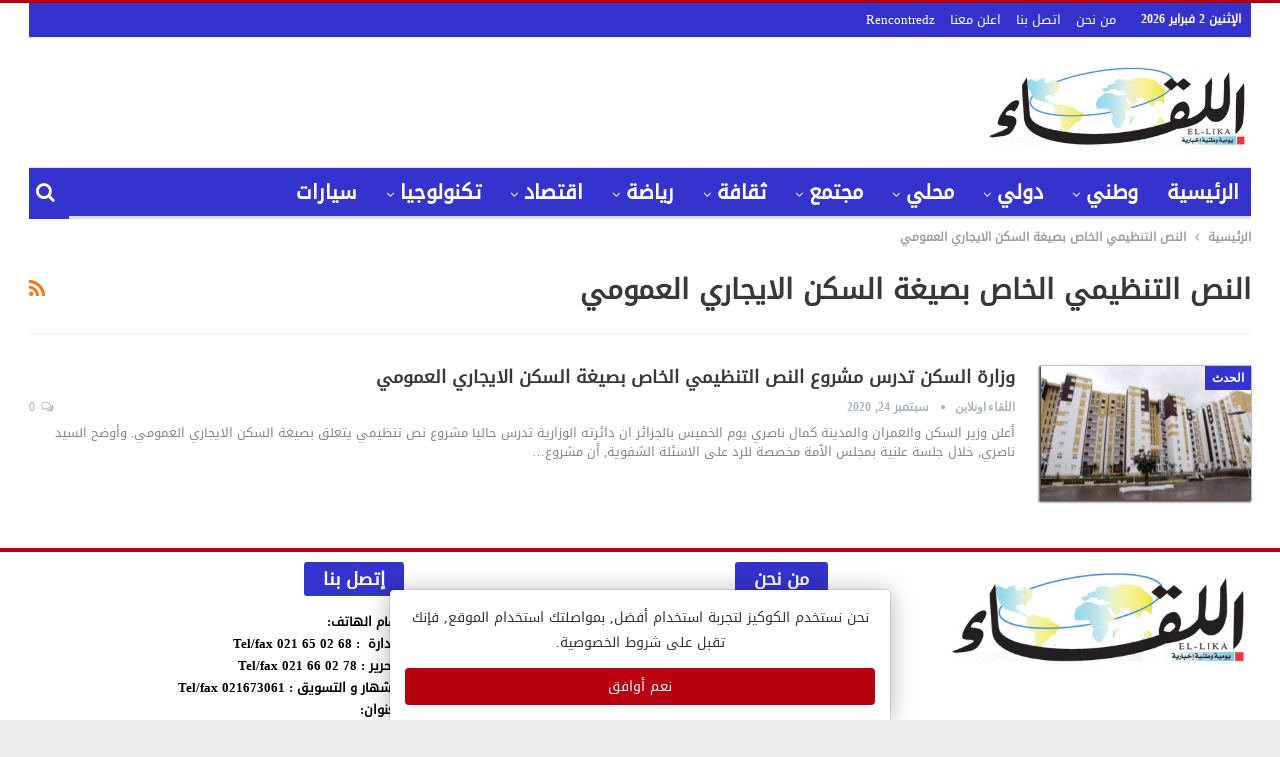

--- FILE ---
content_type: text/html; charset=UTF-8
request_url: https://elikaaonline.com/tag/%D8%A7%D9%84%D9%86%D8%B5-%D8%A7%D9%84%D8%AA%D9%86%D8%B8%D9%8A%D9%85%D9%8A-%D8%A7%D9%84%D8%AE%D8%A7%D8%B5-%D8%A8%D8%B5%D9%8A%D8%BA%D8%A9-%D8%A7%D9%84%D8%B3%D9%83%D9%86-%D8%A7%D9%84%D8%A7%D9%8A%D8%AC/
body_size: 27990
content:
	<!DOCTYPE html>
		<!--[if IE 8]>
	<html class="ie ie8" dir="rtl" lang="ar"> <![endif]-->
	<!--[if IE 9]>
	<html class="ie ie9" dir="rtl" lang="ar"> <![endif]-->
	<!--[if gt IE 9]><!-->
<html dir="rtl" lang="ar"> <!--<![endif]-->
	<head>
				<meta charset="UTF-8">
		<meta http-equiv="X-UA-Compatible" content="IE=edge">
		<meta name="viewport" content="width=device-width, initial-scale=1.0">
		<link rel="pingback" href="https://elikaaonline.com/xmlrpc.php"/>

		<meta name='robots' content='index, follow, max-image-preview:large, max-snippet:-1, max-video-preview:-1' />
	<style>img:is([sizes="auto" i], [sizes^="auto," i]) { contain-intrinsic-size: 3000px 1500px }</style>
	
	<!-- This site is optimized with the Yoast SEO plugin v24.4 - https://yoast.com/wordpress/plugins/seo/ -->
	<title>النص التنظيمي الخاص بصيغة السكن الايجاري العمومي Archives - جريدة اللقاء الجزائرية</title>
	<link rel="canonical" href="https://elikaaonline.com/tag/النص-التنظيمي-الخاص-بصيغة-السكن-الايج/" />
	<meta property="og:locale" content="ar_AR" />
	<meta property="og:type" content="article" />
	<meta property="og:title" content="النص التنظيمي الخاص بصيغة السكن الايجاري العمومي Archives - جريدة اللقاء الجزائرية" />
	<meta property="og:url" content="https://elikaaonline.com/tag/النص-التنظيمي-الخاص-بصيغة-السكن-الايج/" />
	<meta property="og:site_name" content="جريدة اللقاء الجزائرية" />
	<meta name="twitter:card" content="summary_large_image" />
	<meta name="twitter:site" content="@elikaa_journal" />
	<script type="application/ld+json" class="yoast-schema-graph">{"@context":"https://schema.org","@graph":[{"@type":"CollectionPage","@id":"https://elikaaonline.com/tag/%d8%a7%d9%84%d9%86%d8%b5-%d8%a7%d9%84%d8%aa%d9%86%d8%b8%d9%8a%d9%85%d9%8a-%d8%a7%d9%84%d8%ae%d8%a7%d8%b5-%d8%a8%d8%b5%d9%8a%d8%ba%d8%a9-%d8%a7%d9%84%d8%b3%d9%83%d9%86-%d8%a7%d9%84%d8%a7%d9%8a%d8%ac/","url":"https://elikaaonline.com/tag/%d8%a7%d9%84%d9%86%d8%b5-%d8%a7%d9%84%d8%aa%d9%86%d8%b8%d9%8a%d9%85%d9%8a-%d8%a7%d9%84%d8%ae%d8%a7%d8%b5-%d8%a8%d8%b5%d9%8a%d8%ba%d8%a9-%d8%a7%d9%84%d8%b3%d9%83%d9%86-%d8%a7%d9%84%d8%a7%d9%8a%d8%ac/","name":"النص التنظيمي الخاص بصيغة السكن الايجاري العمومي Archives - جريدة اللقاء الجزائرية","isPartOf":{"@id":"https://elikaaonline.com/#website"},"primaryImageOfPage":{"@id":"https://elikaaonline.com/tag/%d8%a7%d9%84%d9%86%d8%b5-%d8%a7%d9%84%d8%aa%d9%86%d8%b8%d9%8a%d9%85%d9%8a-%d8%a7%d9%84%d8%ae%d8%a7%d8%b5-%d8%a8%d8%b5%d9%8a%d8%ba%d8%a9-%d8%a7%d9%84%d8%b3%d9%83%d9%86-%d8%a7%d9%84%d8%a7%d9%8a%d8%ac/#primaryimage"},"image":{"@id":"https://elikaaonline.com/tag/%d8%a7%d9%84%d9%86%d8%b5-%d8%a7%d9%84%d8%aa%d9%86%d8%b8%d9%8a%d9%85%d9%8a-%d8%a7%d9%84%d8%ae%d8%a7%d8%b5-%d8%a8%d8%b5%d9%8a%d8%ba%d8%a9-%d8%a7%d9%84%d8%b3%d9%83%d9%86-%d8%a7%d9%84%d8%a7%d9%8a%d8%ac/#primaryimage"},"thumbnailUrl":"https://elikaaonline.com/wp-content/uploads/2020/06/سكنات-عدل.jpg","breadcrumb":{"@id":"https://elikaaonline.com/tag/%d8%a7%d9%84%d9%86%d8%b5-%d8%a7%d9%84%d8%aa%d9%86%d8%b8%d9%8a%d9%85%d9%8a-%d8%a7%d9%84%d8%ae%d8%a7%d8%b5-%d8%a8%d8%b5%d9%8a%d8%ba%d8%a9-%d8%a7%d9%84%d8%b3%d9%83%d9%86-%d8%a7%d9%84%d8%a7%d9%8a%d8%ac/#breadcrumb"},"inLanguage":"ar"},{"@type":"ImageObject","inLanguage":"ar","@id":"https://elikaaonline.com/tag/%d8%a7%d9%84%d9%86%d8%b5-%d8%a7%d9%84%d8%aa%d9%86%d8%b8%d9%8a%d9%85%d9%8a-%d8%a7%d9%84%d8%ae%d8%a7%d8%b5-%d8%a8%d8%b5%d9%8a%d8%ba%d8%a9-%d8%a7%d9%84%d8%b3%d9%83%d9%86-%d8%a7%d9%84%d8%a7%d9%8a%d8%ac/#primaryimage","url":"https://elikaaonline.com/wp-content/uploads/2020/06/سكنات-عدل.jpg","contentUrl":"https://elikaaonline.com/wp-content/uploads/2020/06/سكنات-عدل.jpg","width":2560,"height":1707},{"@type":"BreadcrumbList","@id":"https://elikaaonline.com/tag/%d8%a7%d9%84%d9%86%d8%b5-%d8%a7%d9%84%d8%aa%d9%86%d8%b8%d9%8a%d9%85%d9%8a-%d8%a7%d9%84%d8%ae%d8%a7%d8%b5-%d8%a8%d8%b5%d9%8a%d8%ba%d8%a9-%d8%a7%d9%84%d8%b3%d9%83%d9%86-%d8%a7%d9%84%d8%a7%d9%8a%d8%ac/#breadcrumb","itemListElement":[{"@type":"ListItem","position":1,"name":"Home","item":"https://elikaaonline.com/"},{"@type":"ListItem","position":2,"name":"النص التنظيمي الخاص بصيغة السكن الايجاري العمومي"}]},{"@type":"WebSite","@id":"https://elikaaonline.com/#website","url":"https://elikaaonline.com/","name":"جريدة اللقاء الجزائرية","description":"","publisher":{"@id":"https://elikaaonline.com/#organization"},"potentialAction":[{"@type":"SearchAction","target":{"@type":"EntryPoint","urlTemplate":"https://elikaaonline.com/?s={search_term_string}"},"query-input":{"@type":"PropertyValueSpecification","valueRequired":true,"valueName":"search_term_string"}}],"inLanguage":"ar"},{"@type":"Organization","@id":"https://elikaaonline.com/#organization","name":"جريدة اللقاء الجزائرية","url":"https://elikaaonline.com/","logo":{"@type":"ImageObject","inLanguage":"ar","@id":"https://elikaaonline.com/#/schema/logo/image/","url":"https://elikaaonline.com/wp-content/uploads/2018/06/logo-likaa.jpg","contentUrl":"https://elikaaonline.com/wp-content/uploads/2018/06/logo-likaa.jpg","width":444,"height":150,"caption":"جريدة اللقاء الجزائرية"},"image":{"@id":"https://elikaaonline.com/#/schema/logo/image/"},"sameAs":["https://www.facebook.com/elikaa.journal","https://x.com/elikaa_journal","https://www.youtube.com/channel/UCci43UIsYpzc96hoYcN15gw"]}]}</script>
	<!-- / Yoast SEO plugin. -->


<link rel='dns-prefetch' href='//stats.wp.com' />
<link rel='dns-prefetch' href='//www.fontstatic.com' />
<link rel='dns-prefetch' href='//fonts.googleapis.com' />
<link rel="alternate" type="application/rss+xml" title="جريدة اللقاء الجزائرية &laquo; الخلاصة" href="https://elikaaonline.com/feed/" />
<link rel="alternate" type="application/rss+xml" title="جريدة اللقاء الجزائرية &laquo; خلاصة التعليقات" href="https://elikaaonline.com/comments/feed/" />
<link rel="alternate" type="application/rss+xml" title="جريدة اللقاء الجزائرية &laquo; النص التنظيمي الخاص بصيغة السكن الايجاري العمومي خلاصة الوسوم" href="https://elikaaonline.com/tag/%d8%a7%d9%84%d9%86%d8%b5-%d8%a7%d9%84%d8%aa%d9%86%d8%b8%d9%8a%d9%85%d9%8a-%d8%a7%d9%84%d8%ae%d8%a7%d8%b5-%d8%a8%d8%b5%d9%8a%d8%ba%d8%a9-%d8%a7%d9%84%d8%b3%d9%83%d9%86-%d8%a7%d9%84%d8%a7%d9%8a%d8%ac/feed/" />
<script type="text/javascript">
/* <![CDATA[ */
window._wpemojiSettings = {"baseUrl":"https:\/\/s.w.org\/images\/core\/emoji\/15.0.3\/72x72\/","ext":".png","svgUrl":"https:\/\/s.w.org\/images\/core\/emoji\/15.0.3\/svg\/","svgExt":".svg","source":{"concatemoji":"https:\/\/elikaaonline.com\/wp-includes\/js\/wp-emoji-release.min.js?ver=6.7.4"}};
/*! This file is auto-generated */
!function(i,n){var o,s,e;function c(e){try{var t={supportTests:e,timestamp:(new Date).valueOf()};sessionStorage.setItem(o,JSON.stringify(t))}catch(e){}}function p(e,t,n){e.clearRect(0,0,e.canvas.width,e.canvas.height),e.fillText(t,0,0);var t=new Uint32Array(e.getImageData(0,0,e.canvas.width,e.canvas.height).data),r=(e.clearRect(0,0,e.canvas.width,e.canvas.height),e.fillText(n,0,0),new Uint32Array(e.getImageData(0,0,e.canvas.width,e.canvas.height).data));return t.every(function(e,t){return e===r[t]})}function u(e,t,n){switch(t){case"flag":return n(e,"\ud83c\udff3\ufe0f\u200d\u26a7\ufe0f","\ud83c\udff3\ufe0f\u200b\u26a7\ufe0f")?!1:!n(e,"\ud83c\uddfa\ud83c\uddf3","\ud83c\uddfa\u200b\ud83c\uddf3")&&!n(e,"\ud83c\udff4\udb40\udc67\udb40\udc62\udb40\udc65\udb40\udc6e\udb40\udc67\udb40\udc7f","\ud83c\udff4\u200b\udb40\udc67\u200b\udb40\udc62\u200b\udb40\udc65\u200b\udb40\udc6e\u200b\udb40\udc67\u200b\udb40\udc7f");case"emoji":return!n(e,"\ud83d\udc26\u200d\u2b1b","\ud83d\udc26\u200b\u2b1b")}return!1}function f(e,t,n){var r="undefined"!=typeof WorkerGlobalScope&&self instanceof WorkerGlobalScope?new OffscreenCanvas(300,150):i.createElement("canvas"),a=r.getContext("2d",{willReadFrequently:!0}),o=(a.textBaseline="top",a.font="600 32px Arial",{});return e.forEach(function(e){o[e]=t(a,e,n)}),o}function t(e){var t=i.createElement("script");t.src=e,t.defer=!0,i.head.appendChild(t)}"undefined"!=typeof Promise&&(o="wpEmojiSettingsSupports",s=["flag","emoji"],n.supports={everything:!0,everythingExceptFlag:!0},e=new Promise(function(e){i.addEventListener("DOMContentLoaded",e,{once:!0})}),new Promise(function(t){var n=function(){try{var e=JSON.parse(sessionStorage.getItem(o));if("object"==typeof e&&"number"==typeof e.timestamp&&(new Date).valueOf()<e.timestamp+604800&&"object"==typeof e.supportTests)return e.supportTests}catch(e){}return null}();if(!n){if("undefined"!=typeof Worker&&"undefined"!=typeof OffscreenCanvas&&"undefined"!=typeof URL&&URL.createObjectURL&&"undefined"!=typeof Blob)try{var e="postMessage("+f.toString()+"("+[JSON.stringify(s),u.toString(),p.toString()].join(",")+"));",r=new Blob([e],{type:"text/javascript"}),a=new Worker(URL.createObjectURL(r),{name:"wpTestEmojiSupports"});return void(a.onmessage=function(e){c(n=e.data),a.terminate(),t(n)})}catch(e){}c(n=f(s,u,p))}t(n)}).then(function(e){for(var t in e)n.supports[t]=e[t],n.supports.everything=n.supports.everything&&n.supports[t],"flag"!==t&&(n.supports.everythingExceptFlag=n.supports.everythingExceptFlag&&n.supports[t]);n.supports.everythingExceptFlag=n.supports.everythingExceptFlag&&!n.supports.flag,n.DOMReady=!1,n.readyCallback=function(){n.DOMReady=!0}}).then(function(){return e}).then(function(){var e;n.supports.everything||(n.readyCallback(),(e=n.source||{}).concatemoji?t(e.concatemoji):e.wpemoji&&e.twemoji&&(t(e.twemoji),t(e.wpemoji)))}))}((window,document),window._wpemojiSettings);
/* ]]> */
</script>
<style id='wp-emoji-styles-inline-css' type='text/css'>

	img.wp-smiley, img.emoji {
		display: inline !important;
		border: none !important;
		box-shadow: none !important;
		height: 1em !important;
		width: 1em !important;
		margin: 0 0.07em !important;
		vertical-align: -0.1em !important;
		background: none !important;
		padding: 0 !important;
	}
</style>
<link rel='stylesheet' id='wp-block-library-rtl-css' href='https://elikaaonline.com/wp-includes/css/dist/block-library/style-rtl.min.css?ver=6.7.4' type='text/css' media='all' />
<style id='wp-block-library-inline-css' type='text/css'>
.has-text-align-justify{text-align:justify;}
</style>
<link rel='stylesheet' id='mediaelement-css' href='https://elikaaonline.com/wp-includes/js/mediaelement/mediaelementplayer-legacy.min.css?ver=4.2.17' type='text/css' media='all' />
<link rel='stylesheet' id='wp-mediaelement-css' href='https://elikaaonline.com/wp-includes/js/mediaelement/wp-mediaelement.min.css?ver=6.7.4' type='text/css' media='all' />
<style id='classic-theme-styles-inline-css' type='text/css'>
/*! This file is auto-generated */
.wp-block-button__link{color:#fff;background-color:#32373c;border-radius:9999px;box-shadow:none;text-decoration:none;padding:calc(.667em + 2px) calc(1.333em + 2px);font-size:1.125em}.wp-block-file__button{background:#32373c;color:#fff;text-decoration:none}
</style>
<style id='global-styles-inline-css' type='text/css'>
:root{--wp--preset--aspect-ratio--square: 1;--wp--preset--aspect-ratio--4-3: 4/3;--wp--preset--aspect-ratio--3-4: 3/4;--wp--preset--aspect-ratio--3-2: 3/2;--wp--preset--aspect-ratio--2-3: 2/3;--wp--preset--aspect-ratio--16-9: 16/9;--wp--preset--aspect-ratio--9-16: 9/16;--wp--preset--color--black: #000000;--wp--preset--color--cyan-bluish-gray: #abb8c3;--wp--preset--color--white: #ffffff;--wp--preset--color--pale-pink: #f78da7;--wp--preset--color--vivid-red: #cf2e2e;--wp--preset--color--luminous-vivid-orange: #ff6900;--wp--preset--color--luminous-vivid-amber: #fcb900;--wp--preset--color--light-green-cyan: #7bdcb5;--wp--preset--color--vivid-green-cyan: #00d084;--wp--preset--color--pale-cyan-blue: #8ed1fc;--wp--preset--color--vivid-cyan-blue: #0693e3;--wp--preset--color--vivid-purple: #9b51e0;--wp--preset--gradient--vivid-cyan-blue-to-vivid-purple: linear-gradient(135deg,rgba(6,147,227,1) 0%,rgb(155,81,224) 100%);--wp--preset--gradient--light-green-cyan-to-vivid-green-cyan: linear-gradient(135deg,rgb(122,220,180) 0%,rgb(0,208,130) 100%);--wp--preset--gradient--luminous-vivid-amber-to-luminous-vivid-orange: linear-gradient(135deg,rgba(252,185,0,1) 0%,rgba(255,105,0,1) 100%);--wp--preset--gradient--luminous-vivid-orange-to-vivid-red: linear-gradient(135deg,rgba(255,105,0,1) 0%,rgb(207,46,46) 100%);--wp--preset--gradient--very-light-gray-to-cyan-bluish-gray: linear-gradient(135deg,rgb(238,238,238) 0%,rgb(169,184,195) 100%);--wp--preset--gradient--cool-to-warm-spectrum: linear-gradient(135deg,rgb(74,234,220) 0%,rgb(151,120,209) 20%,rgb(207,42,186) 40%,rgb(238,44,130) 60%,rgb(251,105,98) 80%,rgb(254,248,76) 100%);--wp--preset--gradient--blush-light-purple: linear-gradient(135deg,rgb(255,206,236) 0%,rgb(152,150,240) 100%);--wp--preset--gradient--blush-bordeaux: linear-gradient(135deg,rgb(254,205,165) 0%,rgb(254,45,45) 50%,rgb(107,0,62) 100%);--wp--preset--gradient--luminous-dusk: linear-gradient(135deg,rgb(255,203,112) 0%,rgb(199,81,192) 50%,rgb(65,88,208) 100%);--wp--preset--gradient--pale-ocean: linear-gradient(135deg,rgb(255,245,203) 0%,rgb(182,227,212) 50%,rgb(51,167,181) 100%);--wp--preset--gradient--electric-grass: linear-gradient(135deg,rgb(202,248,128) 0%,rgb(113,206,126) 100%);--wp--preset--gradient--midnight: linear-gradient(135deg,rgb(2,3,129) 0%,rgb(40,116,252) 100%);--wp--preset--font-size--small: 13px;--wp--preset--font-size--medium: 20px;--wp--preset--font-size--large: 36px;--wp--preset--font-size--x-large: 42px;--wp--preset--spacing--20: 0.44rem;--wp--preset--spacing--30: 0.67rem;--wp--preset--spacing--40: 1rem;--wp--preset--spacing--50: 1.5rem;--wp--preset--spacing--60: 2.25rem;--wp--preset--spacing--70: 3.38rem;--wp--preset--spacing--80: 5.06rem;--wp--preset--shadow--natural: 6px 6px 9px rgba(0, 0, 0, 0.2);--wp--preset--shadow--deep: 12px 12px 50px rgba(0, 0, 0, 0.4);--wp--preset--shadow--sharp: 6px 6px 0px rgba(0, 0, 0, 0.2);--wp--preset--shadow--outlined: 6px 6px 0px -3px rgba(255, 255, 255, 1), 6px 6px rgba(0, 0, 0, 1);--wp--preset--shadow--crisp: 6px 6px 0px rgba(0, 0, 0, 1);}:where(.is-layout-flex){gap: 0.5em;}:where(.is-layout-grid){gap: 0.5em;}body .is-layout-flex{display: flex;}.is-layout-flex{flex-wrap: wrap;align-items: center;}.is-layout-flex > :is(*, div){margin: 0;}body .is-layout-grid{display: grid;}.is-layout-grid > :is(*, div){margin: 0;}:where(.wp-block-columns.is-layout-flex){gap: 2em;}:where(.wp-block-columns.is-layout-grid){gap: 2em;}:where(.wp-block-post-template.is-layout-flex){gap: 1.25em;}:where(.wp-block-post-template.is-layout-grid){gap: 1.25em;}.has-black-color{color: var(--wp--preset--color--black) !important;}.has-cyan-bluish-gray-color{color: var(--wp--preset--color--cyan-bluish-gray) !important;}.has-white-color{color: var(--wp--preset--color--white) !important;}.has-pale-pink-color{color: var(--wp--preset--color--pale-pink) !important;}.has-vivid-red-color{color: var(--wp--preset--color--vivid-red) !important;}.has-luminous-vivid-orange-color{color: var(--wp--preset--color--luminous-vivid-orange) !important;}.has-luminous-vivid-amber-color{color: var(--wp--preset--color--luminous-vivid-amber) !important;}.has-light-green-cyan-color{color: var(--wp--preset--color--light-green-cyan) !important;}.has-vivid-green-cyan-color{color: var(--wp--preset--color--vivid-green-cyan) !important;}.has-pale-cyan-blue-color{color: var(--wp--preset--color--pale-cyan-blue) !important;}.has-vivid-cyan-blue-color{color: var(--wp--preset--color--vivid-cyan-blue) !important;}.has-vivid-purple-color{color: var(--wp--preset--color--vivid-purple) !important;}.has-black-background-color{background-color: var(--wp--preset--color--black) !important;}.has-cyan-bluish-gray-background-color{background-color: var(--wp--preset--color--cyan-bluish-gray) !important;}.has-white-background-color{background-color: var(--wp--preset--color--white) !important;}.has-pale-pink-background-color{background-color: var(--wp--preset--color--pale-pink) !important;}.has-vivid-red-background-color{background-color: var(--wp--preset--color--vivid-red) !important;}.has-luminous-vivid-orange-background-color{background-color: var(--wp--preset--color--luminous-vivid-orange) !important;}.has-luminous-vivid-amber-background-color{background-color: var(--wp--preset--color--luminous-vivid-amber) !important;}.has-light-green-cyan-background-color{background-color: var(--wp--preset--color--light-green-cyan) !important;}.has-vivid-green-cyan-background-color{background-color: var(--wp--preset--color--vivid-green-cyan) !important;}.has-pale-cyan-blue-background-color{background-color: var(--wp--preset--color--pale-cyan-blue) !important;}.has-vivid-cyan-blue-background-color{background-color: var(--wp--preset--color--vivid-cyan-blue) !important;}.has-vivid-purple-background-color{background-color: var(--wp--preset--color--vivid-purple) !important;}.has-black-border-color{border-color: var(--wp--preset--color--black) !important;}.has-cyan-bluish-gray-border-color{border-color: var(--wp--preset--color--cyan-bluish-gray) !important;}.has-white-border-color{border-color: var(--wp--preset--color--white) !important;}.has-pale-pink-border-color{border-color: var(--wp--preset--color--pale-pink) !important;}.has-vivid-red-border-color{border-color: var(--wp--preset--color--vivid-red) !important;}.has-luminous-vivid-orange-border-color{border-color: var(--wp--preset--color--luminous-vivid-orange) !important;}.has-luminous-vivid-amber-border-color{border-color: var(--wp--preset--color--luminous-vivid-amber) !important;}.has-light-green-cyan-border-color{border-color: var(--wp--preset--color--light-green-cyan) !important;}.has-vivid-green-cyan-border-color{border-color: var(--wp--preset--color--vivid-green-cyan) !important;}.has-pale-cyan-blue-border-color{border-color: var(--wp--preset--color--pale-cyan-blue) !important;}.has-vivid-cyan-blue-border-color{border-color: var(--wp--preset--color--vivid-cyan-blue) !important;}.has-vivid-purple-border-color{border-color: var(--wp--preset--color--vivid-purple) !important;}.has-vivid-cyan-blue-to-vivid-purple-gradient-background{background: var(--wp--preset--gradient--vivid-cyan-blue-to-vivid-purple) !important;}.has-light-green-cyan-to-vivid-green-cyan-gradient-background{background: var(--wp--preset--gradient--light-green-cyan-to-vivid-green-cyan) !important;}.has-luminous-vivid-amber-to-luminous-vivid-orange-gradient-background{background: var(--wp--preset--gradient--luminous-vivid-amber-to-luminous-vivid-orange) !important;}.has-luminous-vivid-orange-to-vivid-red-gradient-background{background: var(--wp--preset--gradient--luminous-vivid-orange-to-vivid-red) !important;}.has-very-light-gray-to-cyan-bluish-gray-gradient-background{background: var(--wp--preset--gradient--very-light-gray-to-cyan-bluish-gray) !important;}.has-cool-to-warm-spectrum-gradient-background{background: var(--wp--preset--gradient--cool-to-warm-spectrum) !important;}.has-blush-light-purple-gradient-background{background: var(--wp--preset--gradient--blush-light-purple) !important;}.has-blush-bordeaux-gradient-background{background: var(--wp--preset--gradient--blush-bordeaux) !important;}.has-luminous-dusk-gradient-background{background: var(--wp--preset--gradient--luminous-dusk) !important;}.has-pale-ocean-gradient-background{background: var(--wp--preset--gradient--pale-ocean) !important;}.has-electric-grass-gradient-background{background: var(--wp--preset--gradient--electric-grass) !important;}.has-midnight-gradient-background{background: var(--wp--preset--gradient--midnight) !important;}.has-small-font-size{font-size: var(--wp--preset--font-size--small) !important;}.has-medium-font-size{font-size: var(--wp--preset--font-size--medium) !important;}.has-large-font-size{font-size: var(--wp--preset--font-size--large) !important;}.has-x-large-font-size{font-size: var(--wp--preset--font-size--x-large) !important;}
:where(.wp-block-post-template.is-layout-flex){gap: 1.25em;}:where(.wp-block-post-template.is-layout-grid){gap: 1.25em;}
:where(.wp-block-columns.is-layout-flex){gap: 2em;}:where(.wp-block-columns.is-layout-grid){gap: 2em;}
:root :where(.wp-block-pullquote){font-size: 1.5em;line-height: 1.6;}
</style>
<link rel='stylesheet' id='contact-form-7-css' href='https://elikaaonline.com/wp-content/plugins/contact-form-7/includes/css/styles.css?ver=5.7.5.1' type='text/css' media='all' />
<link rel='stylesheet' id='contact-form-7-rtl-css' href='https://elikaaonline.com/wp-content/plugins/contact-form-7/includes/css/styles-rtl.css?ver=5.7.5.1' type='text/css' media='all' />
<link rel='stylesheet' id='arabic-webfonts-css' href='//www.fontstatic.com/f=DroidKufi-Regular,' type='text/css' media='all' />
<link rel='stylesheet' id='recent-posts-widget-with-thumbnails-public-style-css' href='https://elikaaonline.com/wp-content/plugins/recent-posts-widget-with-thumbnails/public.css?ver=7.1.1' type='text/css' media='all' />
<link rel='stylesheet' id='better-framework-main-fonts-css' href='https://fonts.googleapis.com/css?family=Lato:400,700%7CRoboto:400,500,400italic' type='text/css' media='all' />
<link rel='stylesheet' id='jetpack_css-rtl-css' href='https://elikaaonline.com/wp-content/plugins/jetpack/css/jetpack-rtl.css?ver=12.6.2' type='text/css' media='all' />
<script type="text/javascript" src="https://elikaaonline.com/wp-includes/js/jquery/jquery.min.js?ver=3.7.1" id="jquery-core-js"></script>
<script type="text/javascript" src="https://elikaaonline.com/wp-includes/js/jquery/jquery-migrate.min.js?ver=3.4.1" id="jquery-migrate-js"></script>
<!--[if lt IE 9]>
<script type="text/javascript" src="https://elikaaonline.com/wp-content/plugins/better-adsmanager/includes/libs/better-framework/assets/js/html5shiv.min.js?ver=3.10.15" id="bf-html5shiv-js"></script>
<![endif]-->
<!--[if lt IE 9]>
<script type="text/javascript" src="https://elikaaonline.com/wp-content/plugins/better-adsmanager/includes/libs/better-framework/assets/js/respond.min.js?ver=3.10.15" id="bf-respond-js"></script>
<![endif]-->
<link rel="https://api.w.org/" href="https://elikaaonline.com/wp-json/" /><link rel="alternate" title="JSON" type="application/json" href="https://elikaaonline.com/wp-json/wp/v2/tags/13057" /><link rel="EditURI" type="application/rsd+xml" title="RSD" href="https://elikaaonline.com/xmlrpc.php?rsd" />
<meta name="generator" content="WordPress 6.7.4" />
	<style>img#wpstats{display:none}</style>
		<!-- Start arabic-webfonts v1.4.6 styles -->        <style id='arabic-webfonts' type='text/css'>
                      body.rtl, body.rtl header, body.rtl footer, body.rtl .content, body.rtl .sidebar, body.rtl p, body.rtl h1, body.rtl h2, body.rtl h3, body.rtl h4, body.rtl h5, body.rtl h6, body.rtl ul, body.rtl li, body.rtl div, body.rtl nav, body.rtl nav a, body.rtl nav ul li, body.rtl input, body.rtl button, body.rtl label, body.rtl textarea, body.rtl input::placeholder {
                      font-family: 'DroidKufi-Regular' !important;
                                            }
                                 body.rtl p {
                      font-family: 'DroidKufi-Regular' !important;
                                                       }
                                 body.rtl h1 {
                      font-family: 'DroidKufi-Regular' !important;
                                                       }
                                 body.rtl h2 {
                      font-family: 'DroidKufi-Regular' !important;
                                                       }
                                 body.rtl h3 {
                      font-family: 'DroidKufi-Regular' !important;
                                                       }
                                 body.rtl h4 {
                      font-family: 'DroidKufi-Regular' !important;
                                                       }
                                 body.rtl h5 {
                      font-family: 'DroidKufi-Regular' !important;
                                                       }
                                 	    </style>
        <!-- /End arabic-webfonts styles --><!-- Analytics by WP Statistics v14.0.2 - https://wp-statistics.com/ -->
<script>
        let WP_Statistics_Dnd_Active = parseInt(navigator.msDoNotTrack || window.doNotTrack || navigator.doNotTrack, 10);
    if (WP_Statistics_Dnd_Active !== 1) {
                var WP_Statistics_http = new XMLHttpRequest();
        WP_Statistics_http.open("GET", "https://elikaaonline.com/wp-json/wp-statistics/v2/hit?wp_statistics_hit_rest=yes&track_all=1&current_page_type=post_tag&current_page_id=13057&search_query&page_uri=[base64]" + "&referred=" + encodeURIComponent(document.referrer) + "&_=" + Date.now(), true);
        WP_Statistics_http.setRequestHeader("Content-Type", "application/json;charset=UTF-8");
        WP_Statistics_http.send(null);
            }
    </script><div style="display: none;" id="cookies-agree"> <div class="cookies__outer"> <div class="cookies__inner"> <div class="cookies"> <div class="cookies__ictx"> <div class="cookies__text"> <p>نحن نستخدم الكوكيز لتجربة استخدام أفضل, بمواصلتك استخدام الموقع, فإنك تقبل على شروط الخصوصية.</p></div></div><div class="cookies__acti"> <button id="accept-cookies">نعم أوافق</button> </div></div></div><style media="screen"> .cookies{max-width: 500px; padding: 15px; background-color: #ffffff; box-shadow: 0 2px 26px rgba(0, 0, 0, 0.3), 0 0 0 1px rgba(0, 0, 0, 0.1); border-radius: 4px 4px 0 0;}.cookies__outer{direction: rtl; display: flex; justify-content: center; z-index: 9999; transition: 0.1s; opacity: 1; position: absolute; width: auto; left: 0; right: 0; margin: 0 auto;}.cookies__inner{position: fixed; bottom: 0;}.cookies__icon{font-size: 0; margin-left: 20px;}.cookies__icon svg{width: 48px; height: 48px;}.cookies__text{text-align: center;}.cookies__text p{font-size: 14px; line-height: 1.8; color: #333333; margin: 0;}.cookies__text p em{font-style: normal; font-weight: 500; color: #121212;}.cookies__acti{padding-top: 13px; display: flex;}.cookies__acti button{border: none; outline: none; flex: 1; cursor: pointer; display: block; height: 37px; line-height: 37px; font-size: 14px; font-weight: 500; padding: 0 12px; background-color: #b9020f; color: #ffffff; border-radius: 4px; text-align: center; transition: 0.1s;}.cookies__acti button:hover{background-color: #ad030f;}</style> <script>function readCookie(name){let nameEQ=name + "="; let ca=document.cookie.split(';'); for (let i=0; i < ca.length; i++){let c=ca[i]; while (c.charAt(0)==' ') c=c.substring(1, c.length); if (c.indexOf(nameEQ)==0) return c.substring(nameEQ.length, c.length);}return null;}let ac=readCookie('_accept-cookies'); if (ac !=='yes'){jQuery('#cookies-agree').show();}else{jQuery('#cookies-agree').remove();}jQuery('#accept-cookies').on('click', function (){jQuery('.cookies__outer').hide('fast', function (){let date=new Date(); date.setTime(date.getTime() + (60 * 24 * 60 * 60 * 1000)); let expires="; expires=" + date.toUTCString(); document.cookie="_accept-cookies=yes" + expires + "; path=/"; jQuery(this).remove();});}); </script> </div></div>			<link rel="shortcut icon" href="https://elikaaonline.com/wp-content/uploads/2018/06/logo-likaa.jpg"><meta name="generator" content="Powered by WPBakery Page Builder - drag and drop page builder for WordPress."/>
<!--[if lte IE 9]><link rel="stylesheet" type="text/css" href="https://elikaaonline.com/wp-content/plugins/js_composer/assets/css/vc_lte_ie9.min.css" media="screen"><![endif]--><script type="application/ld+json">{
    "@context": "http:\/\/schema.org\/",
    "@type": "organization",
    "@id": "#organization",
    "logo": {
        "@type": "ImageObject",
        "url": "https:\/\/elikaaonline.com\/wp-content\/uploads\/2018\/06\/logo-likaa.jpg"
    },
    "url": "https:\/\/elikaaonline.com\/",
    "name": "\u062c\u0631\u064a\u062f\u0629 \u0627\u0644\u0644\u0642\u0627\u0621 \u0627\u0644\u062c\u0632\u0627\u0626\u0631\u064a\u0629",
    "description": ""
}</script>
<script type="application/ld+json">{
    "@context": "http:\/\/schema.org\/",
    "@type": "WebSite",
    "name": "\u062c\u0631\u064a\u062f\u0629 \u0627\u0644\u0644\u0642\u0627\u0621 \u0627\u0644\u062c\u0632\u0627\u0626\u0631\u064a\u0629",
    "alternateName": "",
    "url": "https:\/\/elikaaonline.com\/"
}</script>
<link rel='stylesheet' id='bf-minifed-css-1' href='https://elikaaonline.com/wp-content/bs-booster-cache/00102fb7c21e21fb3264f8d8acfe548a.css' type='text/css' media='all' />
<link rel='stylesheet' id='7.0.1-1770027276' href='https://elikaaonline.com/wp-content/bs-booster-cache/077fe6941efe83bcee4c68c7151db4f4.css' type='text/css' media='all' />

<!-- BetterFramework Head Inline CSS -->
<style>
/* responsive monitor */ @media(min-width: 1200px){.layout-2-col .content-column, .bf-2-main-column-size {
    width: 69% !important;
}

.layout-2-col .sidebar-column, .bf-2-primary-column-size {
    width: 31% !important;
}

}
/* responsive portrait tablet */ @media(min-width: 768px) and (max-width: 1018px){.post-related {
    display: none;
}.rh-header .rh-container {
    background-color: #fff !important;
    user-select: none;
    border-bottom: solid 2px #b9020f !important;
    padding-bottom: 5px !important;
}


.post-related {
    display: none;
}
}
/* responsive phone */ @media(max-width: 767px){.rh-header .rh-container {
    background-color: #fff !important;
    user-select: none;
    border-bottom: solid 2px #b9020f !important;
    padding-bottom: 5px !important;
}


.post-related {
    display: none;
}}

</style>
<!-- /BetterFramework Head Inline CSS-->
		<style type="text/css" id="wp-custom-css">
			
			.site-header .site-branding .logo img {
    max-width: 20% !important;
}
span.h-text.main-term-24 {
    font-family: 'cairo-bold' !important;
}
.site-header.header-style-2 .main-menu.menu {
    height: 48px !important;
    overflow-y: hidden;
    margin-bottom: 0px !important;
    padding-top: 0px !important;
    margin-top: 0px !important;
    background: #b9020f!important;
}

.header-style-1.site-header.boxed .menu-action-buttons, .header-style-2.site-header.boxed .menu-action-buttons {
    bottom: -3px;
    background: #b9020f !important;
}

.site-header .shop-cart-container .cart-handler, .site-header .search-container .search-handler, .site-header .main-menu>li>a, .site-header .search-container .search-box .search-form .search-field {
    color: #ffffff !important;
}

.site-header.full-width .topbar, .site-header.boxed .topbar .topbar-inner {
    border-color: #efefef;
    background: #b9020f !important;
}

.site-header .top-menu.menu>li>a, .topbar .topbar-sign-in {
    color: #ffffff !important;
}

.site-header.site-header.site-header .main-menu.menu>li.current-menu-item>a, .site-header.site-header.site-header .main-menu.menu>li.current-menu-parent>a, .site-header.site-header.site-header .main-menu.menu>li:hover>a {
    background-color: #242021 !important;
}

t3.bs-pretty-tabs .bs-pretty-tabs-container .bs-pretty-tabs-more.other-link .h-text, .section-heading.sh-t3>.h-text, .section-heading.sh-t3>a>.h-text {
    padding: 4px 0;
    line-height: 26px;
    border: none;
    font-family: 'jazeera' !important;
}

span.h-text.main-term-55 {
    font-family: 'jazeera' !important;
}
span.h-text.main-term-55 {
    background: #b9020f !important;
}

h3.section-heading.sh-t6.sh-s9.main-term-55 {
    background-color: #242021 !important;
}

a {
    font-family: 'cairo-bold' !important;
}

span {
    font-family: 'cairo-bold' !important;
}

.section-heading.sh-t6.sh-s10>.h-text:last-child:first-child, .section-heading.sh-t6.sh-s10>.main-link>.h-text, .section-heading.sh-t6.sh-s10>a:last-child:first-child>.h-text, .section-heading.sh-t6.sh-s9>.h-text:last-child:first-child, .section-heading.sh-t6.sh-s9>.main-link>.h-text, .section-heading.sh-t6.sh-s9>a:last-child:first-child>.h-text {
    border-radius: 3px 3px 0;
    font-family: 'cairo-bold' !important;
}

.section-heading.sh-t6.sh-s9:before {
    background: rgb(34, 30, 31)!important;
}

.bs-ll-a .listing-item-tall-2 .featured .img-holder.b-loaded, .bs-ll-d .listing-item-tall-2 .featured .img-holder, .listing-item-tall-2 .featured .img-holder {
    width: 100%;
    margin: 0;
    height: 410px !important;
    background-position: top center;
}

.section-heading {
    margin-bottom: 8px !important;
}

a.img-holder.b-loaded {
    box-shadow: -1px 1px 2px 1px !important;
}

.bs-ll-a .listing-item-tall-2 .featured .img-holder.b-loaded, .bs-ll-d .listing-item-tall-2 .featured .img-holder, .listing-item-tall-2 .featured .img-holder {
    width: 100%;
    margin: 0;
    background-position: top center;
    box-shadow: 0px 5px 5px 5px !important;
}


span.h-text.main-term-31 {
    color: white !important;
}

span.h-text.main-term-32 {
    color: white !important;
}
span.h-text.main-term-30 {
    color: white !important;
}
span.h-text.main-term-33 {
    color: white !important;
}

.section-heading.sh-t6 .other-link .h-text, .section-heading.sh-t6.bs-pretty-tabs .bs-pretty-tabs-more.other-link .h-text {
    padding: 2px 17px 0 0;
    color: white !important;
}

.w3-red, .w3-hover-red:hover {
    color: #fff!important;
    background-color: #221e1f!important;
}

.site-footer, .footer-widgets .section-heading.sh-t4.sh-s5 .h-text:after {
    background-color: #ffffff !important;
    border-top: solid 4px #b9020f !important;
}



.footer-widgets.light-text {
    padding-top: 10px !important;
    padding-bottom: 10px !important;
}

.site-footer .copy-footer {
    background-color: #231f20 !important;
}

.rh-header .menu-container {
    float: left;
    background: #221e1f !important;
}

section.post-author.clearfix {
    display: none;
}

.bs-listing.bs-listing-listing-thumbnail-1 .bs-pagination {
    margin-top: 15px;
    display: none;
}

.pre-title {
    display: none;
}



.listing.listing-mix-3-3.clearfix.l-1-col {
    overflow: scroll !important;
    height: 740px !important;
    padding: 5px !important;
}

.listing-item-text-2 .title a {
    color: inherit;
    font-size: 13px !important;
}

.entry-content {
    line-height: 24px;
    font-size: 14px;
    text-align: inherit;
    text-transform: initial;
    color: #222222;
    font-family: 'cairo-light' !important;
    font-weight: 600 !important;
    letter-spacing: 0.3px !important;
}

.site-header .shop-cart-container .cart-handler, .site-header .search-container .search-handler, .site-header .main-menu>li>a, .site-header .search-container .search-box .search-form .search-field {
    color: #ffffff !important;
    font-size: 20px !important;
}

span.term-badge.term-54 {
    display: none;
}

.site-header .site-branding .logo img {
    max-width: 70% !important;
}

span.term-badge.term-1 {
    display: none;
}

.site-header .shop-cart-container .cart-handler, .site-header .search-container .search-handler, .site-header .main-menu>li>a, .site-header .search-container .search-box .search-form .search-field {
    color: #ffffff !important;
    font-size: 20px !important;
    font-family: 'DroidKufi-Regular' !important;
    font-weight: 600 !important;
}
.listing-item.listing-mg-type-1 .title.title a.post-url.post-url, .listing-item.listing-mg-type-1 .title.title a.post-url.post-url:hover {
    color: inherit!important;
    font-family: 'DroidKufi-Regular' !important;
    font-weight: 600 !important;
}

.section-heading.sh-t6.sh-s10>.h-text:last-child:first-child, .section-heading.sh-t6.sh-s10>.main-link>.h-text, .section-heading.sh-t6.sh-s10>a:last-child:first-child>.h-text, .section-heading.sh-t6.sh-s9>.h-text:last-child:first-child, .section-heading.sh-t6.sh-s9>.main-link>.h-text, .section-heading.sh-t6.sh-s9>a:last-child:first-child>.h-text {
    border-radius: 3px 3px 0;
    font-family: 'DroidKufi-Regular' !important;
    font-weight: 900 !important;
}

span {
    font-family: 'DroidKufi-Regular' !important;
    font-weight: 900 !important;
}

a.post-title.post-url {
    font-family: 'DroidKufi-Regular' !important;
    font-weight: 900 !important;
}		

.google-auto-placed {
    display: none;
}


.site-header.full-width .topbar, .site-header.boxed .topbar .topbar-inner {
    border-color: #efefef;
    background: #3533cd !important;
}

.site-header.header-style-2 .main-menu.menu {
    height: 48px !important;
    overflow-y: hidden;
    margin-bottom: 0px !important;
    padding-top: 0px !important;
    margin-top: 0px !important;
    background: #3533cd !important;
}


.main-bg-color, .main-menu.menu .sub-menu li.current-menu-item:hover>a:hover, .main-menu.menu .better-custom-badge, .off-canvas-menu .menu .better-custom-badge, ul.sub-menu.bs-pretty-tabs-elements .mega-menu.mega-type-link .mega-links>li:hover>a, .widget.widget_nav_menu .menu .better-custom-badge, .widget.widget_nav_menu ul.menu li>a:hover, .widget.widget_nav_menu ul.menu li.current-menu-item>a, .rh-header .menu-container .resp-menu .better-custom-badge, .bs-popular-categories .bs-popular-term-item:hover .term-count, .widget.widget_tag_cloud .tagcloud a:hover, span.dropcap.dropcap-square, span.dropcap.dropcap-circle, .better-control-nav li a.better-active, .better-control-nav li:hover a, .main-menu.menu>li:hover>a:before, .main-menu.menu>li.current-menu-parent>a:before, .main-menu.menu>li.current-menu-item>a:before, .main-slider .better-control-nav li a.better-active, .main-slider .better-control-nav li:hover a, .site-footer.color-scheme-dark .footer-widgets .widget.widget_tag_cloud .tagcloud a:hover, .site-footer.color-scheme-dark .footer-widgets .widget.widget_nav_menu ul.menu li a:hover, .entry-terms.via a:hover, .entry-terms.source a:hover, .entry-terms.post-tags a:hover, .comment-respond #cancel-comment-reply-link, .better-newsticker .heading, .better-newsticker .control-nav span:hover, .listing-item-text-1:hover .term-badges.floated .term-badge a, .term-badges.floated a, .archive-title .term-badges span.term-badge a:hover, .post-tp-1-header .term-badges a:hover, .archive-title .term-badges a:hover, .listing-item-tb-2:hover .term-badges.floated .term-badge a, .btn-bs-pagination:hover, .btn-bs-pagination.hover, .btn-bs-pagination.bs-pagination-in-loading, .bs-slider-dots .bs-slider-active>.bts-bs-dots-btn, .listing-item-classic:hover a.read-more, .bs-loading>div, .pagination.bs-links-pagination a:hover, .footer-widgets .bs-popular-categories .bs-popular-term-item:hover .term-count, .footer-widgets .widget .better-control-nav li a:hover, .footer-widgets .widget .better-control-nav li a.better-active, .bs-slider-2-item .content-container a.read-more:hover, .bs-slider-3-item .content-container a.read-more:hover, .main-menu.menu .sub-menu li.current-menu-item:hover>a, .main-menu.menu .sub-menu>li:hover>a, .bs-slider-2-item .term-badges.floated .term-badge a, .bs-slider-3-item .term-badges.floated .term-badge a, .listing-item-blog:hover a.read-more, .back-top, .site-header .shop-cart-container .cart-handler .cart-count, .site-header .shop-cart-container .cart-box:after, .single-attachment-content .return-to:hover .fa, .topbar .topbar-date, .ajax-search-results:after, .better-gallery .gallery-title .prev:hover, .better-gallery .gallery-title .next:hover, .comments-template-multiple .nav-tabs .active a:after, .comments-template-multiple .active .comments-count, .off-canvas-inner:after, .more-stories:before, .bs-push-noti .bs-push-noti-wrapper-icon, .post-count-badge.pcb-t1.pcb-s1, .bs-fpe.bs-fpe-t2 thead, .post-tp-1-header .term-badges a {
    background-color: #3533cd !important;
}

.header-style-1.site-header.boxed .menu-action-buttons, .header-style-2.site-header.boxed .menu-action-buttons {
    bottom: -3px;
    background: #3533cd !important;
}

span.h-text.main-term-55 {
    background: #3533cd !important;
}

.section-heading.sh-t6:before, .section-heading.sh-t6:before, .section-heading.sh-t6>.h-text, .section-heading.sh-t6>.h-text:before, .section-heading.sh-t6>.main-link>.h-text, .section-heading.sh-t6>.main-link>.h-text:before, .section-heading.sh-t6>a:first-child:last-child>.h-text, .section-heading.sh-t6>a:first-child:last-child>.h-text:before {
    background-color: #3533cd !important;
}

.section-heading.sh-t6.sh-s9>.h-text:last-child:first-child:before, .section-heading.sh-t6.sh-s9>a:last-child:first-child>.h-text:before, .section-heading.sh-t6.sh-s9>.main-link>.h-text:before, .section-heading.sh-t6.sh-s9>a:last-child:first-child>.h-text:before, .section-heading.sh-t6.sh-s9>.main-link>.h-text:before {
    border-top-color: #3533cd;
    background-color: transparent !important;
}		</style>
		<style id="sccss">
@media (min-width: 768px) {
.site-info-layout-2 .copyright-text-second {
    margin-left: 50px;
}
}</style><noscript><style type="text/css"> .wpb_animate_when_almost_visible { opacity: 1; }</style></noscript>	</head>

<body data-rsssl=1 class="rtl archive tag tag-13057 active-light-box active-top-line close-rh page-layout-1-col boxed main-menu-sticky-smart active-ajax-search  bs-hide-ha wpb-js-composer js-comp-ver-5.5.4 vc_responsive bs-ll-a" dir="rtl">
		<div class="main-wrap content-main-wrap">
			<header id="header" class="site-header header-style-2 boxed" itemscope="itemscope" itemtype="https://schema.org/WPHeader">

		<section class="topbar topbar-style-1 hidden-xs hidden-xs">
	<div class="content-wrap">
		<div class="container">
			<div class="topbar-inner clearfix">

				
				<div class="section-menu">
						<div id="menu-top" class="menu top-menu-wrapper" role="navigation" itemscope="itemscope" itemtype="https://schema.org/SiteNavigationElement">
		<nav class="top-menu-container">

			<ul id="top-navigation" class="top-menu menu clearfix bsm-pure">
									<li id="topbar-date" class="menu-item menu-item-date">
					<span
						class="topbar-date"> الإثنين  2 فبراير 2026 </span>
					</li>
					<li id="menu-item-1086" class="menu-item menu-item-type-post_type menu-item-object-page better-anim-fade menu-item-1086"><a href="https://elikaaonline.com/sample-page/">من نحن</a></li>
<li id="menu-item-1084" class="menu-item menu-item-type-post_type menu-item-object-page better-anim-fade menu-item-1084"><a href="https://elikaaonline.com/%d8%a7%d8%aa%d8%b5%d9%84-%d8%a8%d9%86%d8%a7/">اتصل بنا</a></li>
<li id="menu-item-1083" class="menu-item menu-item-type-post_type menu-item-object-page better-anim-fade menu-item-1083"><a href="https://elikaaonline.com/%d8%a7%d8%b9%d9%84%d9%86-%d9%85%d8%b9%d9%86%d8%a7/">اعلن معنا</a></li>
<li id="menu-item-41794" class="menu-item menu-item-type-custom menu-item-object-custom better-anim-fade menu-item-41794"><a href="https://rencontre.dz">Rencontredz</a></li>
			</ul>

		</nav>
	</div>
				</div>
			</div>
		</div>
	</div>
</section>
		<div class="header-inner">
			<div class="content-wrap">
				<div class="container">
					<div class="row">
						<div class="row-height">
							<div class="logo-col col-xs-4">
								<div class="col-inside">
									<div id="site-branding" class="site-branding">
	<p  id="site-title" class="logo h1 img-logo">
	<a href="https://elikaaonline.com/" itemprop="url" rel="home">
					<img id="site-logo" src="https://elikaaonline.com/wp-content/uploads/2018/06/logo-likaa.jpg"
			     alt="اللقاء اون لاين"  />

			<span class="site-title">اللقاء اون لاين - </span>
				</a>
</p>
</div><!-- .site-branding -->
								</div>
							</div>
															<div class="sidebar-col col-xs-8">
									<div class="col-inside">
										<aside id="sidebar" class="sidebar" role="complementary" itemscope="itemscope" itemtype="https://schema.org/WPSideBar">
											<div class="szgx szgx-clearfix adloc-is-banner adloc-show-desktop adloc-show-tablet-portrait adloc-show-tablet-landscape adloc-show-phone szgx-loc-header_aside_logo szgx-align-right szgx-column-1"></div>										</aside>
									</div>
								</div>
														</div>
					</div>
				</div>
			</div>
		</div>

		<div id="menu-main" class="menu main-menu-wrapper show-search-item menu-actions-btn-width-1" role="navigation" itemscope="itemscope" itemtype="https://schema.org/SiteNavigationElement">
	<div class="main-menu-inner">
		<div class="content-wrap">
			<div class="container">

				<nav class="main-menu-container">
					<ul id="main-navigation" class="main-menu menu bsm-pure clearfix">
						<li id="menu-item-41757" class="menu-item menu-item-type-custom menu-item-object-custom menu-item-home better-anim-fade menu-item-41757"><a href="https://elikaaonline.com">الرئيسية</a></li>
<li id="menu-item-1059" class="menu-item menu-item-type-taxonomy menu-item-object-category menu-term-24 better-anim-fade menu-item-has-children menu-item-has-mega menu-item-mega-grid-posts menu-item-1059"><a href="https://elikaaonline.com/category/%d9%88%d8%b7%d9%86%d9%8a/">وطني</a>
<!-- Mega Menu Start -->
	<div class="mega-menu mega-grid-posts">
		<div class="content-wrap bs-tab-anim bs-tab-animated active">
					<div class="bs-pagination-wrapper main-term-24 next_prev ">
			<div class="listing listing-grid listing-grid-1 clearfix columns-4">
		<div class="post-230211 type-post format-standard has-post-thumbnail  simple-grid  listing-item listing-item-grid listing-item-grid-1 main-term-55">
	<div class="item-inner">
					<div class="featured clearfix">
				<div class="term-badges floated"><span class="term-badge term-55"><a href="https://elikaaonline.com/category/%d8%a7%d9%84%d8%ad%d8%af%d8%ab/">الحدث</a></span></div>				<a  alt="الخطوط الجوية الداخلية" title="توسيع برنامج الرحلات الجوية للخطوط الداخلية" data-src="https://elikaaonline.com/wp-content/uploads/2026/02/515942369_721714687334401_7293504888837234092_n-357x210.jpg" data-bs-srcset="{&quot;baseurl&quot;:&quot;https:\/\/elikaaonline.com\/wp-content\/uploads\/2026\/02\/&quot;,&quot;sizes&quot;:{&quot;210&quot;:&quot;515942369_721714687334401_7293504888837234092_n-210x136.jpg&quot;,&quot;279&quot;:&quot;515942369_721714687334401_7293504888837234092_n-279x220.jpg&quot;,&quot;357&quot;:&quot;515942369_721714687334401_7293504888837234092_n-357x210.jpg&quot;,&quot;750&quot;:&quot;515942369_721714687334401_7293504888837234092_n-750x430.jpg&quot;,&quot;1438&quot;:&quot;515942369_721714687334401_7293504888837234092_n.jpg&quot;}}"						class="img-holder" href="https://elikaaonline.com/%d8%aa%d9%88%d8%b3%d9%8a%d8%b9-%d8%a8%d8%b1%d9%86%d8%a7%d9%85%d8%ac-%d8%a7%d9%84%d8%b1%d8%ad%d9%84%d8%a7%d8%aa-%d8%a7%d9%84%d8%ac%d9%88%d9%8a%d8%a9-%d9%84%d9%84%d8%ae%d8%b7%d9%88%d8%b7-%d8%a7%d9%84/"></a>

							</div>
		<p class="title">		<a href="https://elikaaonline.com/%d8%aa%d9%88%d8%b3%d9%8a%d8%b9-%d8%a8%d8%b1%d9%86%d8%a7%d9%85%d8%ac-%d8%a7%d9%84%d8%b1%d8%ad%d9%84%d8%a7%d8%aa-%d8%a7%d9%84%d8%ac%d9%88%d9%8a%d8%a9-%d9%84%d9%84%d8%ae%d8%b7%d9%88%d8%b7-%d8%a7%d9%84/" class="post-title post-url">
			توسيع برنامج الرحلات الجوية للخطوط الداخلية		</a>
		</p>	</div>
	</div >
	<div class="post-230208 type-post format-standard has-post-thumbnail  simple-grid  listing-item listing-item-grid listing-item-grid-1 main-term-55">
	<div class="item-inner">
					<div class="featured clearfix">
				<div class="term-badges floated"><span class="term-badge term-55"><a href="https://elikaaonline.com/category/%d8%a7%d9%84%d8%ad%d8%af%d8%ab/">الحدث</a></span></div>				<a  alt="الجيش" title="وزارة الدفاع: استرجاع قنبلتين يدويتين وذخيرة ومعدات إثر العملية النوعية بعين الدفلى" data-src="https://elikaaonline.com/wp-content/uploads/2026/02/624862013_1200961445539959_7495691115605072623_n-357x210.jpg" data-bs-srcset="{&quot;baseurl&quot;:&quot;https:\/\/elikaaonline.com\/wp-content\/uploads\/2026\/02\/&quot;,&quot;sizes&quot;:{&quot;210&quot;:&quot;624862013_1200961445539959_7495691115605072623_n-210x136.jpg&quot;,&quot;279&quot;:&quot;624862013_1200961445539959_7495691115605072623_n-279x220.jpg&quot;,&quot;357&quot;:&quot;624862013_1200961445539959_7495691115605072623_n-357x210.jpg&quot;,&quot;750&quot;:&quot;624862013_1200961445539959_7495691115605072623_n-750x430.jpg&quot;,&quot;2048&quot;:&quot;624862013_1200961445539959_7495691115605072623_n.jpg&quot;}}"						class="img-holder" href="https://elikaaonline.com/%d9%88%d8%b2%d8%a7%d8%b1%d8%a9-%d8%a7%d9%84%d8%af%d9%81%d8%a7%d8%b9-%d8%a7%d8%b3%d8%aa%d8%b1%d8%ac%d8%a7%d8%b9-%d9%82%d9%86%d8%a8%d9%84%d8%aa%d9%8a%d9%86-%d9%8a%d8%af%d9%88%d9%8a%d8%aa%d9%8a%d9%86/"></a>

							</div>
		<p class="title">		<a href="https://elikaaonline.com/%d9%88%d8%b2%d8%a7%d8%b1%d8%a9-%d8%a7%d9%84%d8%af%d9%81%d8%a7%d8%b9-%d8%a7%d8%b3%d8%aa%d8%b1%d8%ac%d8%a7%d8%b9-%d9%82%d9%86%d8%a8%d9%84%d8%aa%d9%8a%d9%86-%d9%8a%d8%af%d9%88%d9%8a%d8%aa%d9%8a%d9%86/" class="post-title post-url">
			وزارة الدفاع: استرجاع قنبلتين يدويتين وذخيرة ومعدات إثر العملية النوعية بعين الدفلى		</a>
		</p>	</div>
	</div >
	<div class="post-230205 type-post format-standard has-post-thumbnail  simple-grid  listing-item listing-item-grid listing-item-grid-1 main-term-55">
	<div class="item-inner">
					<div class="featured clearfix">
				<div class="term-badges floated"><span class="term-badge term-55"><a href="https://elikaaonline.com/category/%d8%a7%d9%84%d8%ad%d8%af%d8%ab/">الحدث</a></span></div>				<a  alt="أكد رئيس الجمهورية، السيد عبد المجيد تبون، اليوم الأحد من بشار، أن رسالة الشهداء الخالدة إرث كفيل بتحقيق النصر في معركة التنمية، مبرزا أن تجسيد خط السكة الحديدية المنجمي غارا جبيلات-تندوف-بشار يعد خطوة من خطوات إنجاز وطني استراتيجي وتاريخي." title="رئيس الجمهورية: رسالة الشهداء الخالدة إرث كفيل بتحقيق النصر في معركة التنمية" data-src="https://elikaaonline.com/wp-content/uploads/2026/02/FB_IMG_1769974615977-357x210.jpg" data-bs-srcset="{&quot;baseurl&quot;:&quot;https:\/\/elikaaonline.com\/wp-content\/uploads\/2026\/02\/&quot;,&quot;sizes&quot;:{&quot;210&quot;:&quot;FB_IMG_1769974615977-210x136.jpg&quot;,&quot;279&quot;:&quot;FB_IMG_1769974615977-279x220.jpg&quot;,&quot;357&quot;:&quot;FB_IMG_1769974615977-357x210.jpg&quot;,&quot;584&quot;:&quot;FB_IMG_1769974615977.jpg&quot;}}"						class="img-holder" href="https://elikaaonline.com/%d8%b1%d8%a6%d9%8a%d8%b3-%d8%a7%d9%84%d8%ac%d9%85%d9%87%d9%88%d8%b1%d9%8a%d8%a9-%d8%b1%d8%b3%d8%a7%d9%84%d8%a9-%d8%a7%d9%84%d8%b4%d9%87%d8%af%d8%a7%d8%a1-%d8%a7%d9%84%d8%ae%d8%a7%d9%84%d8%af%d8%a9/"></a>

							</div>
		<p class="title">		<a href="https://elikaaonline.com/%d8%b1%d8%a6%d9%8a%d8%b3-%d8%a7%d9%84%d8%ac%d9%85%d9%87%d9%88%d8%b1%d9%8a%d8%a9-%d8%b1%d8%b3%d8%a7%d9%84%d8%a9-%d8%a7%d9%84%d8%b4%d9%87%d8%af%d8%a7%d8%a1-%d8%a7%d9%84%d8%ae%d8%a7%d9%84%d8%af%d8%a9/" class="post-title post-url">
			رئيس الجمهورية: رسالة الشهداء الخالدة إرث كفيل بتحقيق النصر في معركة التنمية		</a>
		</p>	</div>
	</div >
	<div class="post-230199 type-post format-standard has-post-thumbnail  simple-grid  listing-item listing-item-grid listing-item-grid-1 main-term-55">
	<div class="item-inner">
					<div class="featured clearfix">
				<div class="term-badges floated"><span class="term-badge term-55"><a href="https://elikaaonline.com/category/%d8%a7%d9%84%d8%ad%d8%af%d8%ab/">الحدث</a></span></div>				<a  title="سيفي غريب يجري مكالمة هاتفية مع رئيس مجلس الوزراء وزير الخارجية لدولة قطر" data-src="https://elikaaonline.com/wp-content/uploads/2026/02/FB_IMG_1770027607645-357x210.jpg" data-bs-srcset="{&quot;baseurl&quot;:&quot;https:\/\/elikaaonline.com\/wp-content\/uploads\/2026\/02\/&quot;,&quot;sizes&quot;:{&quot;210&quot;:&quot;FB_IMG_1770027607645-210x136.jpg&quot;,&quot;279&quot;:&quot;FB_IMG_1770027607645-279x220.jpg&quot;,&quot;357&quot;:&quot;FB_IMG_1770027607645-357x210.jpg&quot;,&quot;750&quot;:&quot;FB_IMG_1770027607645-750x430.jpg&quot;,&quot;1044&quot;:&quot;FB_IMG_1770027607645.jpg&quot;}}"						class="img-holder" href="https://elikaaonline.com/%d8%b3%d9%8a%d9%81%d9%8a-%d8%ba%d8%b1%d9%8a%d8%a8-%d9%8a%d8%ac%d8%b1%d9%8a-%d9%85%d9%83%d8%a7%d9%84%d9%85%d8%a9-%d9%87%d8%a7%d8%aa%d9%81%d9%8a%d8%a9-%d9%85%d8%b9-%d8%b1%d8%a6%d9%8a%d8%b3-%d9%85%d8%ac/"></a>

							</div>
		<p class="title">		<a href="https://elikaaonline.com/%d8%b3%d9%8a%d9%81%d9%8a-%d8%ba%d8%b1%d9%8a%d8%a8-%d9%8a%d8%ac%d8%b1%d9%8a-%d9%85%d9%83%d8%a7%d9%84%d9%85%d8%a9-%d9%87%d8%a7%d8%aa%d9%81%d9%8a%d8%a9-%d9%85%d8%b9-%d8%b1%d8%a6%d9%8a%d8%b3-%d9%85%d8%ac/" class="post-title post-url">
			سيفي غريب يجري مكالمة هاتفية مع رئيس مجلس الوزراء وزير الخارجية لدولة قطر		</a>
		</p>	</div>
	</div >
	</div>
	
	</div><div class="bs-pagination bs-ajax-pagination next_prev main-term-24 clearfix">
			<script>var bs_ajax_paginate_1553930709 = '{"query":{"paginate":"next_prev","show_label":1,"order_by":"date","count":4,"category":"24","_layout":{"state":"1|1|0","page":"1-col"}},"type":"wp_query","view":"Publisher::bs_pagin_ajax_mega_grid_posts","current_page":1,"ajax_url":"\/wp-admin\/admin-ajax.php","remove_duplicates":"0","paginate":"next_prev","_layout":{"state":"1|1|0","page":"1-col"},"_bs_pagin_token":"aec3402"}';</script>				<a class="btn-bs-pagination prev disabled" rel="prev" data-id="1553930709"
				   title="السابق">
					<i class="fa fa-angle-right"
					   aria-hidden="true"></i> السابق				</a>
				<a  rel="next" class="btn-bs-pagination next"
				   data-id="1553930709" title="التالي">
					التالي  <i
							class="fa fa-angle-left" aria-hidden="true"></i>
				</a>
				</div>		</div>
	</div>

<!-- Mega Menu End -->
</li>
<li id="menu-item-1050" class="menu-item menu-item-type-taxonomy menu-item-object-category menu-term-25 better-anim-fade menu-item-has-children menu-item-has-mega menu-item-mega-grid-posts menu-item-1050"><a href="https://elikaaonline.com/category/%d8%af%d9%88%d9%84%d9%8a/">دولي</a>
<!-- Mega Menu Start -->
	<div class="mega-menu mega-grid-posts">
		<div class="content-wrap bs-tab-anim bs-tab-animated active">
					<div class="bs-pagination-wrapper main-term-25 next_prev ">
			<div class="listing listing-grid listing-grid-1 clearfix columns-4">
		<div class="post-230021 type-post format-standard has-post-thumbnail  simple-grid  listing-item listing-item-grid listing-item-grid-1 main-term-1">
	<div class="item-inner">
					<div class="featured clearfix">
				<div class="term-badges floated"><span class="term-badge term-1"><a href="https://elikaaonline.com/category/uncategorized/">Uncategorized</a></span></div>				<a  alt="قرر الرئيس التونسي, قيس سعيد, تمديد حالة الطوارئ في بلاده 11 شهرا, أي إلى غاية 31 ديسمبر 2026, حسب ما أوردته وكالة الأنباء التونسية. ونشر القرار في الجريدة الرسمية (الرائد الرسمي) وذلك بعد أن مدد الر" title="تونس : تمديد حالة الطوارئ حتى نهاية 2026" data-src="https://elikaaonline.com/wp-content/uploads/2026/01/659045e842360410e047ecef-357x210.jpg" data-bs-srcset="{&quot;baseurl&quot;:&quot;https:\/\/elikaaonline.com\/wp-content\/uploads\/2026\/01\/&quot;,&quot;sizes&quot;:{&quot;210&quot;:&quot;659045e842360410e047ecef-210x136.jpg&quot;,&quot;279&quot;:&quot;659045e842360410e047ecef-279x220.jpg&quot;,&quot;357&quot;:&quot;659045e842360410e047ecef-357x210.jpg&quot;,&quot;750&quot;:&quot;659045e842360410e047ecef-750x430.jpg&quot;,&quot;980&quot;:&quot;659045e842360410e047ecef.jpg&quot;}}"						class="img-holder" href="https://elikaaonline.com/%d8%aa%d9%88%d9%86%d8%b3-%d8%aa%d9%85%d8%af%d9%8a%d8%af-%d8%ad%d8%a7%d9%84%d8%a9-%d8%a7%d9%84%d8%b7%d9%88%d8%a7%d8%b1%d8%a6-%d8%ad%d8%aa%d9%89-%d9%86%d9%87%d8%a7%d9%8a%d8%a9-2026/"></a>

							</div>
		<p class="title">		<a href="https://elikaaonline.com/%d8%aa%d9%88%d9%86%d8%b3-%d8%aa%d9%85%d8%af%d9%8a%d8%af-%d8%ad%d8%a7%d9%84%d8%a9-%d8%a7%d9%84%d8%b7%d9%88%d8%a7%d8%b1%d8%a6-%d8%ad%d8%aa%d9%89-%d9%86%d9%87%d8%a7%d9%8a%d8%a9-2026/" class="post-title post-url">
			تونس : تمديد حالة الطوارئ حتى نهاية 2026		</a>
		</p>	</div>
	</div >
	<div class="post-229995 type-post format-standard has-post-thumbnail  simple-grid  listing-item listing-item-grid listing-item-grid-1 main-term-55">
	<div class="item-inner">
					<div class="featured clearfix">
				<div class="term-badges floated"><span class="term-badge term-55"><a href="https://elikaaonline.com/category/%d8%a7%d9%84%d8%ad%d8%af%d8%ab/">الحدث</a></span></div>				<a  title="هكذا تورطت الفرونكو مخزنية رشيدة داتي في الحملة العدائية ضد الجزائر" data-src="https://elikaaonline.com/wp-content/uploads/2026/01/FB_IMG_1769776071304-357x210.jpg" data-bs-srcset="{&quot;baseurl&quot;:&quot;https:\/\/elikaaonline.com\/wp-content\/uploads\/2026\/01\/&quot;,&quot;sizes&quot;:{&quot;210&quot;:&quot;FB_IMG_1769776071304-210x136.jpg&quot;,&quot;279&quot;:&quot;FB_IMG_1769776071304-279x220.jpg&quot;,&quot;357&quot;:&quot;FB_IMG_1769776071304-357x210.jpg&quot;,&quot;750&quot;:&quot;FB_IMG_1769776071304-750x430.jpg&quot;,&quot;1080&quot;:&quot;FB_IMG_1769776071304.jpg&quot;}}"						class="img-holder" href="https://elikaaonline.com/%d9%87%d9%83%d8%b0%d8%a7-%d8%aa%d9%88%d8%b1%d8%b7%d8%aa-%d8%a7%d9%84%d9%81%d8%b1%d9%88%d9%86%d9%83%d9%88-%d9%85%d8%ae%d8%b2%d9%86%d9%8a%d8%a9-%d8%b1%d8%b4%d9%8a%d8%af%d8%a9-%d8%af%d8%a7%d8%aa%d9%8a/"></a>

							</div>
		<p class="title">		<a href="https://elikaaonline.com/%d9%87%d9%83%d8%b0%d8%a7-%d8%aa%d9%88%d8%b1%d8%b7%d8%aa-%d8%a7%d9%84%d9%81%d8%b1%d9%88%d9%86%d9%83%d9%88-%d9%85%d8%ae%d8%b2%d9%86%d9%8a%d8%a9-%d8%b1%d8%b4%d9%8a%d8%af%d8%a9-%d8%af%d8%a7%d8%aa%d9%8a/" class="post-title post-url">
			هكذا تورطت الفرونكو مخزنية رشيدة داتي في الحملة العدائية ضد الجزائر		</a>
		</p>	</div>
	</div >
	<div class="post-229933 type-post format-standard has-post-thumbnail  simple-grid  listing-item listing-item-grid listing-item-grid-1 main-term-55">
	<div class="item-inner">
					<div class="featured clearfix">
				<div class="term-badges floated"><span class="term-badge term-55"><a href="https://elikaaonline.com/category/%d8%a7%d9%84%d8%ad%d8%af%d8%ab/">الحدث</a></span></div>				<a  title="القضية الصحراوية: أي حل خارج إطار تصفية الاستعمار للصحراء الغربية فاقد للشرعية القانونية" data-src="https://elikaaonline.com/wp-content/uploads/2025/07/الصحراء-الغربية-1-357x210.jpg" data-bs-srcset="{&quot;baseurl&quot;:&quot;https:\/\/elikaaonline.com\/wp-content\/uploads\/2025\/07\/&quot;,&quot;sizes&quot;:{&quot;210&quot;:&quot;\u0627\u0644\u0635\u062d\u0631\u0627\u0621-\u0627\u0644\u063a\u0631\u0628\u064a\u0629-1-210x136.jpg&quot;,&quot;279&quot;:&quot;\u0627\u0644\u0635\u062d\u0631\u0627\u0621-\u0627\u0644\u063a\u0631\u0628\u064a\u0629-1-279x220.jpg&quot;,&quot;357&quot;:&quot;\u0627\u0644\u0635\u062d\u0631\u0627\u0621-\u0627\u0644\u063a\u0631\u0628\u064a\u0629-1-357x210.jpg&quot;,&quot;750&quot;:&quot;\u0627\u0644\u0635\u062d\u0631\u0627\u0621-\u0627\u0644\u063a\u0631\u0628\u064a\u0629-1-750x430.jpg&quot;,&quot;850&quot;:&quot;\u0627\u0644\u0635\u062d\u0631\u0627\u0621-\u0627\u0644\u063a\u0631\u0628\u064a\u0629-1.jpg&quot;}}"						class="img-holder" href="https://elikaaonline.com/%d8%a7%d9%84%d9%82%d8%b6%d9%8a%d8%a9-%d8%a7%d9%84%d8%b5%d8%ad%d8%b1%d8%a7%d9%88%d9%8a%d8%a9-%d8%a3%d9%8a-%d8%ad%d9%84-%d8%ae%d8%a7%d8%b1%d8%ac-%d8%a5%d8%b7%d8%a7%d8%b1-%d8%aa%d8%b5%d9%81%d9%8a%d8%a9/"></a>

							</div>
		<p class="title">		<a href="https://elikaaonline.com/%d8%a7%d9%84%d9%82%d8%b6%d9%8a%d8%a9-%d8%a7%d9%84%d8%b5%d8%ad%d8%b1%d8%a7%d9%88%d9%8a%d8%a9-%d8%a3%d9%8a-%d8%ad%d9%84-%d8%ae%d8%a7%d8%b1%d8%ac-%d8%a5%d8%b7%d8%a7%d8%b1-%d8%aa%d8%b5%d9%81%d9%8a%d8%a9/" class="post-title post-url">
			القضية الصحراوية: أي حل خارج إطار تصفية الاستعمار للصحراء الغربية فاقد للشرعية&hellip;		</a>
		</p>	</div>
	</div >
	<div class="post-229844 type-post format-standard has-post-thumbnail  simple-grid  listing-item listing-item-grid listing-item-grid-1 main-term-55">
	<div class="item-inner">
					<div class="featured clearfix">
				<div class="term-badges floated"><span class="term-badge term-55"><a href="https://elikaaonline.com/category/%d8%a7%d9%84%d8%ad%d8%af%d8%ab/">الحدث</a></span></div>				<a  title="إسبانيا: المغرب نقطة عبور رئيسية لتهريب المخدرات نحو أوروبا" data-src="https://elikaaonline.com/wp-content/uploads/2026/01/da3a26c1-ed73-4d0a-95ec-92323721b27c_16x9_1200x676-357x210.webp" data-bs-srcset="{&quot;baseurl&quot;:&quot;https:\/\/elikaaonline.com\/wp-content\/uploads\/2026\/01\/&quot;,&quot;sizes&quot;:{&quot;210&quot;:&quot;da3a26c1-ed73-4d0a-95ec-92323721b27c_16x9_1200x676-210x136.webp&quot;,&quot;279&quot;:&quot;da3a26c1-ed73-4d0a-95ec-92323721b27c_16x9_1200x676-279x220.webp&quot;,&quot;357&quot;:&quot;da3a26c1-ed73-4d0a-95ec-92323721b27c_16x9_1200x676-357x210.webp&quot;,&quot;555&quot;:&quot;da3a26c1-ed73-4d0a-95ec-92323721b27c_16x9_1200x676.webp&quot;}}"						class="img-holder" href="https://elikaaonline.com/%d8%a5%d8%b3%d8%a8%d8%a7%d9%86%d9%8a%d8%a7-%d8%a7%d9%84%d9%85%d8%ba%d8%b1%d8%a8-%d9%86%d9%82%d8%b7%d8%a9-%d8%b9%d8%a8%d9%88%d8%b1-%d8%b1%d8%a6%d9%8a%d8%b3%d9%8a%d8%a9-%d9%84%d8%aa%d9%87%d8%b1%d9%8a/"></a>

							</div>
		<p class="title">		<a href="https://elikaaonline.com/%d8%a5%d8%b3%d8%a8%d8%a7%d9%86%d9%8a%d8%a7-%d8%a7%d9%84%d9%85%d8%ba%d8%b1%d8%a8-%d9%86%d9%82%d8%b7%d8%a9-%d8%b9%d8%a8%d9%88%d8%b1-%d8%b1%d8%a6%d9%8a%d8%b3%d9%8a%d8%a9-%d9%84%d8%aa%d9%87%d8%b1%d9%8a/" class="post-title post-url">
			إسبانيا: المغرب نقطة عبور رئيسية لتهريب المخدرات نحو أوروبا		</a>
		</p>	</div>
	</div >
	</div>
	
	</div><div class="bs-pagination bs-ajax-pagination next_prev main-term-25 clearfix">
			<script>var bs_ajax_paginate_725926937 = '{"query":{"paginate":"next_prev","show_label":1,"order_by":"date","count":4,"category":"25","_layout":{"state":"1|1|0","page":"1-col"}},"type":"wp_query","view":"Publisher::bs_pagin_ajax_mega_grid_posts","current_page":1,"ajax_url":"\/wp-admin\/admin-ajax.php","remove_duplicates":"0","paginate":"next_prev","_layout":{"state":"1|1|0","page":"1-col"},"_bs_pagin_token":"9ca0a2d"}';</script>				<a class="btn-bs-pagination prev disabled" rel="prev" data-id="725926937"
				   title="السابق">
					<i class="fa fa-angle-right"
					   aria-hidden="true"></i> السابق				</a>
				<a  rel="next" class="btn-bs-pagination next"
				   data-id="725926937" title="التالي">
					التالي  <i
							class="fa fa-angle-left" aria-hidden="true"></i>
				</a>
				</div>		</div>
	</div>

<!-- Mega Menu End -->
</li>
<li id="menu-item-1781" class="menu-item menu-item-type-taxonomy menu-item-object-category menu-term-53 better-anim-fade menu-item-has-children menu-item-has-mega menu-item-mega-grid-posts menu-item-1781"><a href="https://elikaaonline.com/category/%d9%85%d8%ad%d9%84%d9%8a/">محلي</a>
<!-- Mega Menu Start -->
	<div class="mega-menu mega-grid-posts">
		<div class="content-wrap bs-tab-anim bs-tab-animated active">
					<div class="bs-pagination-wrapper main-term-53 next_prev ">
			<div class="listing listing-grid listing-grid-1 clearfix columns-4">
		<div class="post-230005 type-post format-standard has-post-thumbnail  simple-grid  listing-item listing-item-grid listing-item-grid-1 main-term-55">
	<div class="item-inner">
					<div class="featured clearfix">
				<div class="term-badges floated"><span class="term-badge term-55"><a href="https://elikaaonline.com/category/%d8%a7%d9%84%d8%ad%d8%af%d8%ab/">الحدث</a></span></div>				<a  title="تواصل هبوب الرياح القوية إلى غاية هذا الأحد" data-src="https://elikaaonline.com/wp-content/uploads/2026/01/dbeeb84b2cbfb1bb00c38614d562e15f_XL-357x210.jpg" data-bs-srcset="{&quot;baseurl&quot;:&quot;https:\/\/elikaaonline.com\/wp-content\/uploads\/2026\/01\/&quot;,&quot;sizes&quot;:{&quot;210&quot;:&quot;dbeeb84b2cbfb1bb00c38614d562e15f_XL-210x136.jpg&quot;,&quot;279&quot;:&quot;dbeeb84b2cbfb1bb00c38614d562e15f_XL-279x220.jpg&quot;,&quot;357&quot;:&quot;dbeeb84b2cbfb1bb00c38614d562e15f_XL-357x210.jpg&quot;,&quot;750&quot;:&quot;dbeeb84b2cbfb1bb00c38614d562e15f_XL-750x430.jpg&quot;,&quot;768&quot;:&quot;dbeeb84b2cbfb1bb00c38614d562e15f_XL.jpg&quot;}}"						class="img-holder" href="https://elikaaonline.com/%d8%a8%d8%aa%d9%88%d8%a7%d8%b5%d9%84-%d9%87%d8%a8%d9%88%d8%a8-%d8%a7%d9%84%d8%b1%d9%8a%d8%a7%d8%ad-%d8%a7%d9%84%d9%82%d9%88%d9%8a%d8%a9-%d8%a5%d9%84%d9%89-%d8%ba%d8%a7%d9%8a%d8%a9-%d9%87%d8%b0%d8%a7/"></a>

							</div>
		<p class="title">		<a href="https://elikaaonline.com/%d8%a8%d8%aa%d9%88%d8%a7%d8%b5%d9%84-%d9%87%d8%a8%d9%88%d8%a8-%d8%a7%d9%84%d8%b1%d9%8a%d8%a7%d8%ad-%d8%a7%d9%84%d9%82%d9%88%d9%8a%d8%a9-%d8%a5%d9%84%d9%89-%d8%ba%d8%a7%d9%8a%d8%a9-%d9%87%d8%b0%d8%a7/" class="post-title post-url">
			تواصل هبوب الرياح القوية إلى غاية هذا الأحد		</a>
		</p>	</div>
	</div >
	<div class="post-229977 type-post format-standard has-post-thumbnail  simple-grid  listing-item listing-item-grid listing-item-grid-1 main-term-55">
	<div class="item-inner">
					<div class="featured clearfix">
				<div class="term-badges floated"><span class="term-badge term-55"><a href="https://elikaaonline.com/category/%d8%a7%d9%84%d8%ad%d8%af%d8%ab/">الحدث</a></span></div>				<a  title="هبوب رياح قوية.. تسجيل أزيد من 370 تدخلا دون وقوع خسائر بشرية" data-src="https://elikaaonline.com/wp-content/uploads/2026/01/622496953_1346453144187263_9036750885508017542_n-357x210.jpg" data-bs-srcset="{&quot;baseurl&quot;:&quot;https:\/\/elikaaonline.com\/wp-content\/uploads\/2026\/01\/&quot;,&quot;sizes&quot;:{&quot;210&quot;:&quot;622496953_1346453144187263_9036750885508017542_n-210x136.jpg&quot;,&quot;279&quot;:&quot;622496953_1346453144187263_9036750885508017542_n-279x220.jpg&quot;,&quot;357&quot;:&quot;622496953_1346453144187263_9036750885508017542_n-357x210.jpg&quot;,&quot;750&quot;:&quot;622496953_1346453144187263_9036750885508017542_n-750x430.jpg&quot;,&quot;850&quot;:&quot;622496953_1346453144187263_9036750885508017542_n.jpg&quot;}}"						class="img-holder" href="https://elikaaonline.com/%d9%87%d8%a8%d9%88%d8%a8-%d8%b1%d9%8a%d8%a7%d8%ad-%d9%82%d9%88%d9%8a%d8%a9-%d8%aa%d8%b3%d8%ac%d9%8a%d9%84-%d8%a3%d8%b2%d9%8a%d8%af-%d9%85%d9%86-370-%d8%aa%d8%af%d8%ae%d9%84%d8%a7-%d8%af%d9%88%d9%86/"></a>

							</div>
		<p class="title">		<a href="https://elikaaonline.com/%d9%87%d8%a8%d9%88%d8%a8-%d8%b1%d9%8a%d8%a7%d8%ad-%d9%82%d9%88%d9%8a%d8%a9-%d8%aa%d8%b3%d8%ac%d9%8a%d9%84-%d8%a3%d8%b2%d9%8a%d8%af-%d9%85%d9%86-370-%d8%aa%d8%af%d8%ae%d9%84%d8%a7-%d8%af%d9%88%d9%86/" class="post-title post-url">
			هبوب رياح قوية.. تسجيل أزيد من 370 تدخلا دون وقوع خسائر بشرية		</a>
		</p>	</div>
	</div >
	<div class="post-229962 type-post format-standard has-post-thumbnail  simple-grid  listing-item listing-item-grid listing-item-grid-1 main-term-55">
	<div class="item-inner">
					<div class="featured clearfix">
				<div class="term-badges floated"><span class="term-badge term-55"><a href="https://elikaaonline.com/category/%d8%a7%d9%84%d8%ad%d8%af%d8%ab/">الحدث</a></span></div>				<a  title="أمطار رعدية غزيرة ورياح قوية بعدة ولايات اليوم" data-src="https://elikaaonline.com/wp-content/uploads/2025/01/Copy-of-نسخة-من-نسخة-من-this-is-green80-357x210.png" data-bs-srcset="{&quot;baseurl&quot;:&quot;https:\/\/elikaaonline.com\/wp-content\/uploads\/2025\/01\/&quot;,&quot;sizes&quot;:{&quot;210&quot;:&quot;Copy-of-\u0646\u0633\u062e\u0629-\u0645\u0646-\u0646\u0633\u062e\u0629-\u0645\u0646-this-is-green80-210x136.png&quot;,&quot;279&quot;:&quot;Copy-of-\u0646\u0633\u062e\u0629-\u0645\u0646-\u0646\u0633\u062e\u0629-\u0645\u0646-this-is-green80-279x220.png&quot;,&quot;357&quot;:&quot;Copy-of-\u0646\u0633\u062e\u0629-\u0645\u0646-\u0646\u0633\u062e\u0629-\u0645\u0646-this-is-green80-357x210.png&quot;,&quot;750&quot;:&quot;Copy-of-\u0646\u0633\u062e\u0629-\u0645\u0646-\u0646\u0633\u062e\u0629-\u0645\u0646-this-is-green80-750x430.png&quot;,&quot;1280&quot;:&quot;Copy-of-\u0646\u0633\u062e\u0629-\u0645\u0646-\u0646\u0633\u062e\u0629-\u0645\u0646-this-is-green80.png&quot;}}"						class="img-holder" href="https://elikaaonline.com/%d8%a3%d9%85%d8%b7%d8%a7%d8%b1-%d8%b1%d8%b9%d8%af%d9%8a%d8%a9-%d8%ba%d8%b2%d9%8a%d8%b1%d8%a9-%d9%88%d8%b1%d9%8a%d8%a7%d8%ad-%d9%82%d9%88%d9%8a%d8%a9-%d9%81%d9%8a-%d8%b9%d8%af%d8%a9-%d9%88%d9%84%d8%a7/"></a>

							</div>
		<p class="title">		<a href="https://elikaaonline.com/%d8%a3%d9%85%d8%b7%d8%a7%d8%b1-%d8%b1%d8%b9%d8%af%d9%8a%d8%a9-%d8%ba%d8%b2%d9%8a%d8%b1%d8%a9-%d9%88%d8%b1%d9%8a%d8%a7%d8%ad-%d9%82%d9%88%d9%8a%d8%a9-%d9%81%d9%8a-%d8%b9%d8%af%d8%a9-%d9%88%d9%84%d8%a7/" class="post-title post-url">
			أمطار رعدية غزيرة ورياح قوية بعدة ولايات اليوم		</a>
		</p>	</div>
	</div >
	<div class="post-229873 type-post format-standard has-post-thumbnail  simple-grid  listing-item listing-item-grid listing-item-grid-1 main-term-55">
	<div class="item-inner">
					<div class="featured clearfix">
				<div class="term-badges floated"><span class="term-badge term-55"><a href="https://elikaaonline.com/category/%d8%a7%d9%84%d8%ad%d8%af%d8%ab/">الحدث</a></span></div>				<a  title="ولاية الجزائر: غلق كل الفضاءات العمومية والمنتزهات" data-src="https://elikaaonline.com/wp-content/uploads/2026/01/images-2026-01-27T211048.952-357x210.jpeg" data-bs-srcset="{&quot;baseurl&quot;:&quot;https:\/\/elikaaonline.com\/wp-content\/uploads\/2026\/01\/&quot;,&quot;sizes&quot;:{&quot;210&quot;:&quot;images-2026-01-27T211048.952-210x136.jpeg&quot;,&quot;279&quot;:&quot;images-2026-01-27T211048.952-279x220.jpeg&quot;,&quot;357&quot;:&quot;images-2026-01-27T211048.952-357x210.jpeg&quot;,&quot;640&quot;:&quot;images-2026-01-27T211048.952.jpeg&quot;}}"						class="img-holder" href="https://elikaaonline.com/%d9%88%d9%84%d8%a7%d9%8a%d8%a9-%d8%a7%d9%84%d8%ac%d8%b2%d8%a7%d8%a6%d8%b1-%d8%ba%d9%84%d9%82-%d9%83%d9%84-%d8%a7%d9%84%d9%81%d8%b6%d8%a7%d8%a1%d8%a7%d8%aa-%d8%a7%d9%84%d8%b9%d9%85%d9%88%d9%85%d9%8a/"></a>

							</div>
		<p class="title">		<a href="https://elikaaonline.com/%d9%88%d9%84%d8%a7%d9%8a%d8%a9-%d8%a7%d9%84%d8%ac%d8%b2%d8%a7%d8%a6%d8%b1-%d8%ba%d9%84%d9%82-%d9%83%d9%84-%d8%a7%d9%84%d9%81%d8%b6%d8%a7%d8%a1%d8%a7%d8%aa-%d8%a7%d9%84%d8%b9%d9%85%d9%88%d9%85%d9%8a/" class="post-title post-url">
			ولاية الجزائر: غلق كل الفضاءات العمومية والمنتزهات		</a>
		</p>	</div>
	</div >
	</div>
	
	</div><div class="bs-pagination bs-ajax-pagination next_prev main-term-53 clearfix">
			<script>var bs_ajax_paginate_1322046790 = '{"query":{"paginate":"next_prev","show_label":1,"order_by":"date","count":4,"category":"53","_layout":{"state":"1|1|0","page":"1-col"}},"type":"wp_query","view":"Publisher::bs_pagin_ajax_mega_grid_posts","current_page":1,"ajax_url":"\/wp-admin\/admin-ajax.php","remove_duplicates":"0","paginate":"next_prev","_layout":{"state":"1|1|0","page":"1-col"},"_bs_pagin_token":"a690d27"}';</script>				<a class="btn-bs-pagination prev disabled" rel="prev" data-id="1322046790"
				   title="السابق">
					<i class="fa fa-angle-right"
					   aria-hidden="true"></i> السابق				</a>
				<a  rel="next" class="btn-bs-pagination next"
				   data-id="1322046790" title="التالي">
					التالي  <i
							class="fa fa-angle-left" aria-hidden="true"></i>
				</a>
				</div>		</div>
	</div>

<!-- Mega Menu End -->
</li>
<li id="menu-item-1060" class="menu-item menu-item-type-taxonomy menu-item-object-category menu-item-has-children menu-term-40 better-anim-fade menu-item-has-children menu-item-has-mega menu-item-mega-grid-posts menu-item-1060"><a href="https://elikaaonline.com/category/%d9%85%d8%ac%d8%aa%d9%85%d8%b9/">مجتمع</a>
<!-- Mega Menu Start -->
	<div class="mega-menu mega-grid-posts">
		<div class="content-wrap bs-tab-anim bs-tab-animated active">
					<div class="bs-pagination-wrapper main-term-40 next_prev ">
			<div class="listing listing-grid listing-grid-1 clearfix columns-4">
		<div class="post-230202 type-post format-standard has-post-thumbnail  simple-grid  listing-item listing-item-grid listing-item-grid-1 main-term-55">
	<div class="item-inner">
					<div class="featured clearfix">
				<div class="term-badges floated"><span class="term-badge term-55"><a href="https://elikaaonline.com/category/%d8%a7%d9%84%d8%ad%d8%af%d8%ab/">الحدث</a></span></div>				<a  title="12 جريحا في حادث انحراف حافلة بجيجل" data-src="https://elikaaonline.com/wp-content/uploads/2026/02/الحماية-المدنية-750x375-1-357x210.jpg" data-bs-srcset="{&quot;baseurl&quot;:&quot;https:\/\/elikaaonline.com\/wp-content\/uploads\/2026\/02\/&quot;,&quot;sizes&quot;:{&quot;210&quot;:&quot;\u0627\u0644\u062d\u0645\u0627\u064a\u0629-\u0627\u0644\u0645\u062f\u0646\u064a\u0629-750x375-1-210x136.jpg&quot;,&quot;279&quot;:&quot;\u0627\u0644\u062d\u0645\u0627\u064a\u0629-\u0627\u0644\u0645\u062f\u0646\u064a\u0629-750x375-1-279x220.jpg&quot;,&quot;357&quot;:&quot;\u0627\u0644\u062d\u0645\u0627\u064a\u0629-\u0627\u0644\u0645\u062f\u0646\u064a\u0629-750x375-1-357x210.jpg&quot;,&quot;750&quot;:&quot;\u0627\u0644\u062d\u0645\u0627\u064a\u0629-\u0627\u0644\u0645\u062f\u0646\u064a\u0629-750x375-1.jpg&quot;}}"						class="img-holder" href="https://elikaaonline.com/12-%d8%ac%d8%b1%d9%8a%d8%ad%d8%a7-%d9%81%d9%8a-%d8%ad%d8%a7%d8%af%d8%ab-%d8%a7%d9%86%d8%ad%d8%b1%d8%a7%d9%81-%d8%ad%d8%a7%d9%81%d9%84%d8%a9-%d8%a8%d8%ac%d9%8a%d8%ac%d9%84/"></a>

							</div>
		<p class="title">		<a href="https://elikaaonline.com/12-%d8%ac%d8%b1%d9%8a%d8%ad%d8%a7-%d9%81%d9%8a-%d8%ad%d8%a7%d8%af%d8%ab-%d8%a7%d9%86%d8%ad%d8%b1%d8%a7%d9%81-%d8%ad%d8%a7%d9%81%d9%84%d8%a9-%d8%a8%d8%ac%d9%8a%d8%ac%d9%84/" class="post-title post-url">
			12 جريحا في حادث انحراف حافلة بجيجل		</a>
		</p>	</div>
	</div >
	<div class="post-230142 type-post format-standard has-post-thumbnail  simple-grid  listing-item listing-item-grid listing-item-grid-1 main-term-55">
	<div class="item-inner">
					<div class="featured clearfix">
				<div class="term-badges floated"><span class="term-badge term-55"><a href="https://elikaaonline.com/category/%d8%a7%d9%84%d8%ad%d8%af%d8%ab/">الحدث</a></span></div>				<a  alt="ثلوج" title="عودة الثلوج و الأمطار بداية من الثلاثاء على هذه الويات" data-src="https://elikaaonline.com/wp-content/uploads/2026/02/23333545-357x210.jpg" data-bs-srcset="{&quot;baseurl&quot;:&quot;https:\/\/elikaaonline.com\/wp-content\/uploads\/2026\/02\/&quot;,&quot;sizes&quot;:{&quot;210&quot;:&quot;23333545-210x136.jpg&quot;,&quot;279&quot;:&quot;23333545-279x220.jpg&quot;,&quot;357&quot;:&quot;23333545-357x210.jpg&quot;,&quot;686&quot;:&quot;23333545.jpg&quot;}}"						class="img-holder" href="https://elikaaonline.com/%d8%b9%d9%88%d8%af%d8%a9-%d8%a7%d9%84%d8%ab%d9%84%d9%88%d8%ac-%d9%88-%d8%a7%d9%84%d8%a3%d9%85%d8%b7%d8%a7%d8%b1-%d8%a8%d8%af%d8%a7%d9%8a%d8%a9-%d9%85%d9%86-%d8%a7%d9%84%d8%ab%d9%84%d8%a7%d8%ab%d8%a7/"></a>

							</div>
		<p class="title">		<a href="https://elikaaonline.com/%d8%b9%d9%88%d8%af%d8%a9-%d8%a7%d9%84%d8%ab%d9%84%d9%88%d8%ac-%d9%88-%d8%a7%d9%84%d8%a3%d9%85%d8%b7%d8%a7%d8%b1-%d8%a8%d8%af%d8%a7%d9%8a%d8%a9-%d9%85%d9%86-%d8%a7%d9%84%d8%ab%d9%84%d8%a7%d8%ab%d8%a7/" class="post-title post-url">
			عودة الثلوج و الأمطار بداية من الثلاثاء على هذه الويات		</a>
		</p>	</div>
	</div >
	<div class="post-230049 type-post format-standard has-post-thumbnail  simple-grid  listing-item listing-item-grid listing-item-grid-1 main-term-55">
	<div class="item-inner">
					<div class="featured clearfix">
				<div class="term-badges floated"><span class="term-badge term-55"><a href="https://elikaaonline.com/category/%d8%a7%d9%84%d8%ad%d8%af%d8%ab/">الحدث</a></span></div>				<a  title="تحذير هام من مخاطر سحق الأقراص وفتح الكبسولات قبل تناول الدواء" data-src="https://elikaaonline.com/wp-content/uploads/2026/01/697dcc624c59b72cf16c7ac9-357x210.png" data-bs-srcset="{&quot;baseurl&quot;:&quot;https:\/\/elikaaonline.com\/wp-content\/uploads\/2026\/01\/&quot;,&quot;sizes&quot;:{&quot;210&quot;:&quot;697dcc624c59b72cf16c7ac9-210x136.png&quot;,&quot;279&quot;:&quot;697dcc624c59b72cf16c7ac9-279x220.png&quot;,&quot;357&quot;:&quot;697dcc624c59b72cf16c7ac9-357x210.png&quot;,&quot;750&quot;:&quot;697dcc624c59b72cf16c7ac9-750x430.png&quot;,&quot;846&quot;:&quot;697dcc624c59b72cf16c7ac9.png&quot;}}"						class="img-holder" href="https://elikaaonline.com/%d8%aa%d8%ad%d8%b0%d9%8a%d8%b1-%d9%87%d8%a7%d9%85-%d9%85%d9%86-%d9%85%d8%ae%d8%a7%d8%b7%d8%b1-%d8%b3%d8%ad%d9%82-%d8%a7%d9%84%d8%a3%d9%82%d8%b1%d8%a7%d8%b5-%d9%88%d9%81%d8%aa%d8%ad-%d8%a7%d9%84%d9%83/"></a>

							</div>
		<p class="title">		<a href="https://elikaaonline.com/%d8%aa%d8%ad%d8%b0%d9%8a%d8%b1-%d9%87%d8%a7%d9%85-%d9%85%d9%86-%d9%85%d8%ae%d8%a7%d8%b7%d8%b1-%d8%b3%d8%ad%d9%82-%d8%a7%d9%84%d8%a3%d9%82%d8%b1%d8%a7%d8%b5-%d9%88%d9%81%d8%aa%d8%ad-%d8%a7%d9%84%d9%83/" class="post-title post-url">
			تحذير هام من مخاطر سحق الأقراص وفتح الكبسولات قبل تناول الدواء		</a>
		</p>	</div>
	</div >
	<div class="post-230034 type-post format-standard has-post-thumbnail  simple-grid  listing-item listing-item-grid listing-item-grid-1 main-term-55">
	<div class="item-inner">
					<div class="featured clearfix">
				<div class="term-badges floated"><span class="term-badge term-55"><a href="https://elikaaonline.com/category/%d8%a7%d9%84%d8%ad%d8%af%d8%ab/">الحدث</a></span></div>				<a  alt="حادث" title="16 ضحية في حادث اصطدام بين شاحنة وحافلة بتيسمسيلت" data-src="https://elikaaonline.com/wp-content/uploads/2026/01/d_e0176a2628768d021b986808676d02a4-357x210.jpg" data-bs-srcset="{&quot;baseurl&quot;:&quot;https:\/\/elikaaonline.com\/wp-content\/uploads\/2026\/01\/&quot;,&quot;sizes&quot;:{&quot;210&quot;:&quot;d_e0176a2628768d021b986808676d02a4-210x136.jpg&quot;,&quot;279&quot;:&quot;d_e0176a2628768d021b986808676d02a4-279x220.jpg&quot;,&quot;357&quot;:&quot;d_e0176a2628768d021b986808676d02a4-357x210.jpg&quot;,&quot;739&quot;:&quot;d_e0176a2628768d021b986808676d02a4.jpg&quot;}}"						class="img-holder" href="https://elikaaonline.com/13-%d8%b6%d8%ad%d9%8a%d8%a9-%d9%81%d9%8a-%d8%ad%d8%a7%d8%af%d8%ab-%d8%a7%d8%b5%d8%b7%d8%af%d8%a7%d9%85-%d8%a8%d9%8a%d9%86-%d8%b4%d8%a7%d8%ad%d9%86%d8%a9-%d9%88%d8%ad%d8%a7%d9%81%d9%84%d8%a9-%d8%a8/"></a>

							</div>
		<p class="title">		<a href="https://elikaaonline.com/13-%d8%b6%d8%ad%d9%8a%d8%a9-%d9%81%d9%8a-%d8%ad%d8%a7%d8%af%d8%ab-%d8%a7%d8%b5%d8%b7%d8%af%d8%a7%d9%85-%d8%a8%d9%8a%d9%86-%d8%b4%d8%a7%d8%ad%d9%86%d8%a9-%d9%88%d8%ad%d8%a7%d9%81%d9%84%d8%a9-%d8%a8/" class="post-title post-url">
			16 ضحية في حادث اصطدام بين شاحنة وحافلة بتيسمسيلت		</a>
		</p>	</div>
	</div >
	</div>
	
	</div><div class="bs-pagination bs-ajax-pagination next_prev main-term-40 clearfix">
			<script>var bs_ajax_paginate_2007969793 = '{"query":{"paginate":"next_prev","show_label":1,"order_by":"date","count":4,"category":"40","_layout":{"state":"1|1|0","page":"1-col"}},"type":"wp_query","view":"Publisher::bs_pagin_ajax_mega_grid_posts","current_page":1,"ajax_url":"\/wp-admin\/admin-ajax.php","remove_duplicates":"0","paginate":"next_prev","_layout":{"state":"1|1|0","page":"1-col"},"_bs_pagin_token":"31f23c5"}';</script>				<a class="btn-bs-pagination prev disabled" rel="prev" data-id="2007969793"
				   title="السابق">
					<i class="fa fa-angle-right"
					   aria-hidden="true"></i> السابق				</a>
				<a  rel="next" class="btn-bs-pagination next"
				   data-id="2007969793" title="التالي">
					التالي  <i
							class="fa fa-angle-left" aria-hidden="true"></i>
				</a>
				</div>		</div>
	</div>

<!-- Mega Menu End -->
</li>
<li id="menu-item-1046" class="menu-item menu-item-type-taxonomy menu-item-object-category menu-item-has-children menu-term-34 better-anim-fade menu-item-has-children menu-item-has-mega menu-item-mega-grid-posts menu-item-1046"><a href="https://elikaaonline.com/category/%d8%ab%d9%82%d8%a7%d9%81%d8%a9/">ثقافة</a>
<!-- Mega Menu Start -->
	<div class="mega-menu mega-grid-posts">
		<div class="content-wrap bs-tab-anim bs-tab-animated active">
					<div class="bs-pagination-wrapper main-term-34 next_prev ">
			<div class="listing listing-grid listing-grid-1 clearfix columns-4">
		<div class="post-230098 type-post format-standard has-post-thumbnail  simple-grid  listing-item listing-item-grid listing-item-grid-1 main-term-55">
	<div class="item-inner">
					<div class="featured clearfix">
				<div class="term-badges floated"><span class="term-badge term-55"><a href="https://elikaaonline.com/category/%d8%a7%d9%84%d8%ad%d8%af%d8%ab/">الحدث</a></span></div>				<a  title="الأكاديمية المهتمة بالتراث فايزة مهتاري.. تصنيف الشدة لدى اليونسكو منح هذا الزي التقليدي مكانته العالمية المستحقة" data-src="https://elikaaonline.com/wp-content/uploads/2026/02/396cf1ab-de6f-4327-bd8b-442d6926be96-e1769939715667-357x210.jpg" data-bs-srcset="{&quot;baseurl&quot;:&quot;https:\/\/elikaaonline.com\/wp-content\/uploads\/2026\/02\/&quot;,&quot;sizes&quot;:{&quot;210&quot;:&quot;396cf1ab-de6f-4327-bd8b-442d6926be96-e1769939715667-210x136.jpg&quot;,&quot;279&quot;:&quot;396cf1ab-de6f-4327-bd8b-442d6926be96-e1769939715667-279x220.jpg&quot;,&quot;357&quot;:&quot;396cf1ab-de6f-4327-bd8b-442d6926be96-e1769939715667-357x210.jpg&quot;,&quot;750&quot;:&quot;396cf1ab-de6f-4327-bd8b-442d6926be96-e1769939715667-750x430.jpg&quot;,&quot;1824&quot;:&quot;396cf1ab-de6f-4327-bd8b-442d6926be96-e1769939715667.jpg&quot;}}"						class="img-holder" href="https://elikaaonline.com/%d8%a7%d9%84%d8%a3%d9%83%d8%a7%d8%af%d9%8a%d9%85%d9%8a%d8%a9-%d8%a7%d9%84%d9%85%d9%87%d8%aa%d9%85%d8%a9-%d8%a8%d8%a7%d9%84%d8%aa%d8%b1%d8%a7%d8%ab-%d9%81%d8%a7%d9%8a%d8%b2%d8%a9-%d9%85%d9%87%d8%aa/"></a>

							</div>
		<p class="title">		<a href="https://elikaaonline.com/%d8%a7%d9%84%d8%a3%d9%83%d8%a7%d8%af%d9%8a%d9%85%d9%8a%d8%a9-%d8%a7%d9%84%d9%85%d9%87%d8%aa%d9%85%d8%a9-%d8%a8%d8%a7%d9%84%d8%aa%d8%b1%d8%a7%d8%ab-%d9%81%d8%a7%d9%8a%d8%b2%d8%a9-%d9%85%d9%87%d8%aa/" class="post-title post-url">
			الأكاديمية المهتمة بالتراث فايزة مهتاري.. تصنيف الشدة لدى اليونسكو منح هذا الزي&hellip;		</a>
		</p>	</div>
	</div >
	<div class="post-230078 type-post format-standard has-post-thumbnail  simple-grid  listing-item listing-item-grid listing-item-grid-1 main-term-55">
	<div class="item-inner">
					<div class="featured clearfix">
				<div class="term-badges floated"><span class="term-badge term-55"><a href="https://elikaaonline.com/category/%d8%a7%d9%84%d8%ad%d8%af%d8%ab/">الحدث</a></span></div>				<a  title="«أنا بري وين» يعيد الفنان عثمان عريوات إلى المشهد الفني" data-src="https://elikaaonline.com/wp-content/uploads/2026/02/626584584_952408983782056_9210229833087605030_n-357x210.jpg" data-bs-srcset="{&quot;baseurl&quot;:&quot;https:\/\/elikaaonline.com\/wp-content\/uploads\/2026\/02\/&quot;,&quot;sizes&quot;:{&quot;210&quot;:&quot;626584584_952408983782056_9210229833087605030_n-210x136.jpg&quot;,&quot;279&quot;:&quot;626584584_952408983782056_9210229833087605030_n-279x220.jpg&quot;,&quot;357&quot;:&quot;626584584_952408983782056_9210229833087605030_n-357x210.jpg&quot;,&quot;750&quot;:&quot;626584584_952408983782056_9210229833087605030_n-750x430.jpg&quot;,&quot;1080&quot;:&quot;626584584_952408983782056_9210229833087605030_n.jpg&quot;}}"						class="img-holder" href="https://elikaaonline.com/%d8%a3%d9%86%d8%a7-%d8%a8%d8%b1%d9%8a-%d9%88%d9%8a%d9%86-%d9%8a%d8%b9%d9%8a%d8%af-%d8%a7%d9%84%d9%81%d9%86%d8%a7%d9%86-%d8%b9%d8%ab%d9%85%d8%a7%d9%86-%d8%b9%d8%b1%d9%8a%d9%88%d8%a7%d8%aa/"></a>

							</div>
		<p class="title">		<a href="https://elikaaonline.com/%d8%a3%d9%86%d8%a7-%d8%a8%d8%b1%d9%8a-%d9%88%d9%8a%d9%86-%d9%8a%d8%b9%d9%8a%d8%af-%d8%a7%d9%84%d9%81%d9%86%d8%a7%d9%86-%d8%b9%d8%ab%d9%85%d8%a7%d9%86-%d8%b9%d8%b1%d9%8a%d9%88%d8%a7%d8%aa/" class="post-title post-url">
			«أنا بري وين» يعيد الفنان عثمان عريوات إلى المشهد الفني		</a>
		</p>	</div>
	</div >
	<div class="post-228508 type-post format-standard has-post-thumbnail  simple-grid  listing-item listing-item-grid listing-item-grid-1 main-term-55">
	<div class="item-inner">
					<div class="featured clearfix">
				<div class="term-badges floated"><span class="term-badge term-55"><a href="https://elikaaonline.com/category/%d8%a7%d9%84%d8%ad%d8%af%d8%ab/">الحدث</a></span></div>				<a  title="انطلاق الاحتفالات الرسمية والوطنية بالسنة الأمازيغية 2976 من الجزائر العاصمة نحو بني عباس" data-src="https://elikaaonline.com/wp-content/uploads/2026/01/613680695_1577318537126009_7860225474980333541_n-357x210.webp" data-bs-srcset="{&quot;baseurl&quot;:&quot;https:\/\/elikaaonline.com\/wp-content\/uploads\/2026\/01\/&quot;,&quot;sizes&quot;:{&quot;210&quot;:&quot;613680695_1577318537126009_7860225474980333541_n-210x136.webp&quot;,&quot;279&quot;:&quot;613680695_1577318537126009_7860225474980333541_n-279x220.webp&quot;,&quot;357&quot;:&quot;613680695_1577318537126009_7860225474980333541_n-357x210.webp&quot;,&quot;750&quot;:&quot;613680695_1577318537126009_7860225474980333541_n-750x430.webp&quot;,&quot;800&quot;:&quot;613680695_1577318537126009_7860225474980333541_n.webp&quot;}}"						class="img-holder" href="https://elikaaonline.com/%d8%a7%d9%86%d8%b7%d9%84%d8%a7%d9%82-%d8%a7%d9%84%d8%a7%d8%ad%d8%aa%d9%81%d8%a7%d9%84%d8%a7%d8%aa-%d8%a7%d9%84%d8%b1%d8%b3%d9%85%d9%8a%d8%a9-%d9%88%d8%a7%d9%84%d9%88%d8%b7%d9%86%d9%8a%d8%a9-%d8%a8/"></a>

							</div>
		<p class="title">		<a href="https://elikaaonline.com/%d8%a7%d9%86%d8%b7%d9%84%d8%a7%d9%82-%d8%a7%d9%84%d8%a7%d8%ad%d8%aa%d9%81%d8%a7%d9%84%d8%a7%d8%aa-%d8%a7%d9%84%d8%b1%d8%b3%d9%85%d9%8a%d8%a9-%d9%88%d8%a7%d9%84%d9%88%d8%b7%d9%86%d9%8a%d8%a9-%d8%a8/" class="post-title post-url">
			انطلاق الاحتفالات الرسمية والوطنية بالسنة الأمازيغية 2976 من الجزائر العاصمة نحو بني&hellip;		</a>
		</p>	</div>
	</div >
	<div class="post-228241 type-post format-standard has-post-thumbnail  simple-grid  listing-item listing-item-grid listing-item-grid-1 main-term-55">
	<div class="item-inner">
					<div class="featured clearfix">
				<div class="term-badges floated"><span class="term-badge term-55"><a href="https://elikaaonline.com/category/%d8%a7%d9%84%d8%ad%d8%af%d8%ab/">الحدث</a></span></div>				<a  title="بسكرة.. مكتشفات جديدة تخدم الهوية الوطنية ضمن الحفرية العلمية بموقع تهودة الاثري" data-src="https://elikaaonline.com/wp-content/uploads/2026/01/IMG-20260103-WA0076-1-357x210.jpg" data-bs-srcset="{&quot;baseurl&quot;:&quot;https:\/\/elikaaonline.com\/wp-content\/uploads\/2026\/01\/&quot;,&quot;sizes&quot;:{&quot;210&quot;:&quot;IMG-20260103-WA0076-1-210x136.jpg&quot;,&quot;279&quot;:&quot;IMG-20260103-WA0076-1-279x220.jpg&quot;,&quot;357&quot;:&quot;IMG-20260103-WA0076-1-357x210.jpg&quot;,&quot;750&quot;:&quot;IMG-20260103-WA0076-1-750x430.jpg&quot;,&quot;1118&quot;:&quot;IMG-20260103-WA0076-1.jpg&quot;}}"						class="img-holder" href="https://elikaaonline.com/%d8%a8%d8%b3%d9%83%d8%b1%d8%a9-%d9%85%d9%83%d8%aa%d8%b4%d9%81%d8%a7%d8%aa-%d8%ac%d8%af%d9%8a%d8%af%d8%a9-%d8%aa%d8%ae%d8%af%d9%85-%d8%a7%d9%84%d9%87%d9%88%d9%8a%d8%a9-%d8%a7%d9%84%d9%88%d8%b7%d9%86/"></a>

							</div>
		<p class="title">		<a href="https://elikaaonline.com/%d8%a8%d8%b3%d9%83%d8%b1%d8%a9-%d9%85%d9%83%d8%aa%d8%b4%d9%81%d8%a7%d8%aa-%d8%ac%d8%af%d9%8a%d8%af%d8%a9-%d8%aa%d8%ae%d8%af%d9%85-%d8%a7%d9%84%d9%87%d9%88%d9%8a%d8%a9-%d8%a7%d9%84%d9%88%d8%b7%d9%86/" class="post-title post-url">
			بسكرة.. مكتشفات جديدة تخدم الهوية الوطنية ضمن الحفرية العلمية بموقع تهودة الاثري		</a>
		</p>	</div>
	</div >
	</div>
	
	</div><div class="bs-pagination bs-ajax-pagination next_prev main-term-34 clearfix">
			<script>var bs_ajax_paginate_505332487 = '{"query":{"paginate":"next_prev","show_label":1,"order_by":"date","count":4,"category":"34","_layout":{"state":"1|1|0","page":"1-col"}},"type":"wp_query","view":"Publisher::bs_pagin_ajax_mega_grid_posts","current_page":1,"ajax_url":"\/wp-admin\/admin-ajax.php","remove_duplicates":"0","paginate":"next_prev","_layout":{"state":"1|1|0","page":"1-col"},"_bs_pagin_token":"728d9dc"}';</script>				<a class="btn-bs-pagination prev disabled" rel="prev" data-id="505332487"
				   title="السابق">
					<i class="fa fa-angle-right"
					   aria-hidden="true"></i> السابق				</a>
				<a  rel="next" class="btn-bs-pagination next"
				   data-id="505332487" title="التالي">
					التالي  <i
							class="fa fa-angle-left" aria-hidden="true"></i>
				</a>
				</div>		</div>
	</div>

<!-- Mega Menu End -->
</li>
<li id="menu-item-1051" class="menu-item menu-item-type-taxonomy menu-item-object-category menu-item-has-children menu-term-29 better-anim-fade menu-item-has-children menu-item-has-mega menu-item-mega-grid-posts menu-item-1051"><a href="https://elikaaonline.com/category/%d8%b1%d9%8a%d8%a7%d8%b6%d8%a9/">رياضة</a>
<!-- Mega Menu Start -->
	<div class="mega-menu mega-grid-posts">
		<div class="content-wrap bs-tab-anim bs-tab-animated active">
					<div class="bs-pagination-wrapper main-term-29 next_prev ">
			<div class="listing listing-grid listing-grid-1 clearfix columns-4">
		<div class="post-230189 type-post format-standard has-post-thumbnail  simple-grid  listing-item listing-item-grid listing-item-grid-1 main-term-55">
	<div class="item-inner">
					<div class="featured clearfix">
				<div class="term-badges floated"><span class="term-badge term-55"><a href="https://elikaaonline.com/category/%d8%a7%d9%84%d8%ad%d8%af%d8%ab/">الحدث</a></span></div>				<a  title="بعد الجدل لوبيز يغلق ملف الخضر.. لن ألعب مع منتخب الجزائر أبدًا!" data-src="https://elikaaonline.com/wp-content/uploads/2026/02/Maxime-lopez-will-never-play-for-algerie.jpg-357x210.webp" data-bs-srcset="{&quot;baseurl&quot;:&quot;https:\/\/elikaaonline.com\/wp-content\/uploads\/2026\/02\/&quot;,&quot;sizes&quot;:{&quot;210&quot;:&quot;Maxime-lopez-will-never-play-for-algerie.jpg-210x136.webp&quot;,&quot;279&quot;:&quot;Maxime-lopez-will-never-play-for-algerie.jpg-279x220.webp&quot;,&quot;357&quot;:&quot;Maxime-lopez-will-never-play-for-algerie.jpg-357x210.webp&quot;,&quot;750&quot;:&quot;Maxime-lopez-will-never-play-for-algerie.jpg-750x400.webp&quot;,&quot;875&quot;:&quot;Maxime-lopez-will-never-play-for-algerie.jpg.webp&quot;}}"						class="img-holder" href="https://elikaaonline.com/%d8%a8%d8%b9%d8%af-%d8%a7%d9%84%d8%ac%d8%af%d9%84-%d9%84%d9%88%d8%a8%d9%8a%d8%b2-%d9%8a%d8%ba%d9%84%d9%82-%d9%85%d9%84%d9%81-%d8%a7%d9%84%d8%ae%d8%b6%d8%b1-%d9%84%d9%86-%d8%a3%d9%84%d8%b9%d8%a8/"></a>

							</div>
		<p class="title">		<a href="https://elikaaonline.com/%d8%a8%d8%b9%d8%af-%d8%a7%d9%84%d8%ac%d8%af%d9%84-%d9%84%d9%88%d8%a8%d9%8a%d8%b2-%d9%8a%d8%ba%d9%84%d9%82-%d9%85%d9%84%d9%81-%d8%a7%d9%84%d8%ae%d8%b6%d8%b1-%d9%84%d9%86-%d8%a3%d9%84%d8%b9%d8%a8/" class="post-title post-url">
			بعد الجدل لوبيز يغلق ملف الخضر.. لن ألعب مع منتخب الجزائر أبدًا!		</a>
		</p>	</div>
	</div >
	<div class="post-229968 type-post format-standard has-post-thumbnail  simple-grid  listing-item listing-item-grid listing-item-grid-1 main-term-55">
	<div class="item-inner">
					<div class="featured clearfix">
				<div class="term-badges floated"><span class="term-badge term-55"><a href="https://elikaaonline.com/category/%d8%a7%d9%84%d8%ad%d8%af%d8%ab/">الحدث</a></span></div>				<a  title="رسميا.. الكاف يصدر حزمة من العقوبات على خلفية أحداث نهائي كأس أفريقيا" data-src="https://elikaaonline.com/wp-content/uploads/2026/01/Copie-de-Copie-de-sport-2026-01-29T120913.343-e1769685118240-357x210.png" data-bs-srcset="{&quot;baseurl&quot;:&quot;https:\/\/elikaaonline.com\/wp-content\/uploads\/2026\/01\/&quot;,&quot;sizes&quot;:{&quot;210&quot;:&quot;Copie-de-Copie-de-sport-2026-01-29T120913.343-e1769685118240-210x136.png&quot;,&quot;279&quot;:&quot;Copie-de-Copie-de-sport-2026-01-29T120913.343-e1769685118240-279x220.png&quot;,&quot;357&quot;:&quot;Copie-de-Copie-de-sport-2026-01-29T120913.343-e1769685118240-357x210.png&quot;,&quot;750&quot;:&quot;Copie-de-Copie-de-sport-2026-01-29T120913.343-e1769685118240-750x430.png&quot;,&quot;3375&quot;:&quot;Copie-de-Copie-de-sport-2026-01-29T120913.343-e1769685118240.png&quot;}}"						class="img-holder" href="https://elikaaonline.com/%d8%b1%d8%b3%d9%85%d9%8a%d8%a7-%d8%a7%d9%84%d9%83%d8%a7%d9%81-%d9%8a%d8%b5%d8%af%d8%b1-%d8%ad%d8%b2%d9%85%d8%a9-%d9%85%d9%86-%d8%a7%d9%84%d8%b9%d9%82%d9%88%d8%a8%d8%a7%d8%aa-%d8%b9%d9%84%d9%89/"></a>

							</div>
		<p class="title">		<a href="https://elikaaonline.com/%d8%b1%d8%b3%d9%85%d9%8a%d8%a7-%d8%a7%d9%84%d9%83%d8%a7%d9%81-%d9%8a%d8%b5%d8%af%d8%b1-%d8%ad%d8%b2%d9%85%d8%a9-%d9%85%d9%86-%d8%a7%d9%84%d8%b9%d9%82%d9%88%d8%a8%d8%a7%d8%aa-%d8%b9%d9%84%d9%89/" class="post-title post-url">
			رسميا.. الكاف يصدر حزمة من العقوبات على خلفية أحداث نهائي كأس أفريقيا		</a>
		</p>	</div>
	</div >
	<div class="post-229825 type-post format-standard has-post-thumbnail  simple-grid  listing-item listing-item-grid listing-item-grid-1 main-term-55">
	<div class="item-inner">
					<div class="featured clearfix">
				<div class="term-badges floated"><span class="term-badge term-55"><a href="https://elikaaonline.com/category/%d8%a7%d9%84%d8%ad%d8%af%d8%ab/">الحدث</a></span></div>				<a  title="بطولة إفريقيا لكرة اليد : الجزائر تفوز على أنغولا (27-22 ) وتبلغ المربع الذهبي" data-src="https://elikaaonline.com/wp-content/uploads/2026/01/handball-357x210.webp" data-bs-srcset="{&quot;baseurl&quot;:&quot;https:\/\/elikaaonline.com\/wp-content\/uploads\/2026\/01\/&quot;,&quot;sizes&quot;:{&quot;210&quot;:&quot;handball-210x136.webp&quot;,&quot;279&quot;:&quot;handball-279x220.webp&quot;,&quot;357&quot;:&quot;handball-357x210.webp&quot;,&quot;750&quot;:&quot;handball-750x430.webp&quot;,&quot;900&quot;:&quot;handball.webp&quot;}}"						class="img-holder" href="https://elikaaonline.com/%d8%a8%d8%b7%d9%88%d9%84%d8%a9-%d8%a5%d9%81%d8%b1%d9%8a%d9%82%d9%8a%d8%a7-%d9%84%d9%83%d8%b1%d8%a9-%d8%a7%d9%84%d9%8a%d8%af-%d8%a7%d9%84%d8%ac%d8%b2%d8%a7%d8%a6%d8%b1-%d8%aa%d9%81%d9%88%d8%b2-%d8%b9/"></a>

							</div>
		<p class="title">		<a href="https://elikaaonline.com/%d8%a8%d8%b7%d9%88%d9%84%d8%a9-%d8%a5%d9%81%d8%b1%d9%8a%d9%82%d9%8a%d8%a7-%d9%84%d9%83%d8%b1%d8%a9-%d8%a7%d9%84%d9%8a%d8%af-%d8%a7%d9%84%d8%ac%d8%b2%d8%a7%d8%a6%d8%b1-%d8%aa%d9%81%d9%88%d8%b2-%d8%b9/" class="post-title post-url">
			بطولة إفريقيا لكرة اليد : الجزائر تفوز على أنغولا (27-22 ) وتبلغ المربع الذهبي		</a>
		</p>	</div>
	</div >
	<div class="post-229793 type-post format-standard has-post-thumbnail  simple-grid  listing-item listing-item-grid listing-item-grid-1 main-term-1">
	<div class="item-inner">
					<div class="featured clearfix">
				<div class="term-badges floated"><span class="term-badge term-1"><a href="https://elikaaonline.com/category/uncategorized/">Uncategorized</a></span></div>				<a  title="مفاجأة كروية.. يوسف بلايلي يقترب من تجربة جديدة في إسبانيا بعد تعافيه من الإصابة" data-src="https://elikaaonline.com/wp-content/uploads/2026/01/Youcef-Belaili-5-750x536-1-357x210.jpg" data-bs-srcset="{&quot;baseurl&quot;:&quot;https:\/\/elikaaonline.com\/wp-content\/uploads\/2026\/01\/&quot;,&quot;sizes&quot;:{&quot;210&quot;:&quot;Youcef-Belaili-5-750x536-1-210x136.jpg&quot;,&quot;279&quot;:&quot;Youcef-Belaili-5-750x536-1-279x220.jpg&quot;,&quot;357&quot;:&quot;Youcef-Belaili-5-750x536-1-357x210.jpg&quot;,&quot;750&quot;:&quot;Youcef-Belaili-5-750x536-1.jpg&quot;}}"						class="img-holder" href="https://elikaaonline.com/%d9%85%d9%81%d8%a7%d8%ac%d8%a3%d8%a9-%d9%83%d8%b1%d9%88%d9%8a%d8%a9-%d9%8a%d9%88%d8%b3%d9%81-%d8%a8%d9%84%d8%a7%d9%8a%d9%84%d9%8a-%d9%8a%d9%82%d8%aa%d8%b1%d8%a8-%d9%85%d9%86-%d8%aa%d8%ac%d8%b1%d8%a8/"></a>

							</div>
		<p class="title">		<a href="https://elikaaonline.com/%d9%85%d9%81%d8%a7%d8%ac%d8%a3%d8%a9-%d9%83%d8%b1%d9%88%d9%8a%d8%a9-%d9%8a%d9%88%d8%b3%d9%81-%d8%a8%d9%84%d8%a7%d9%8a%d9%84%d9%8a-%d9%8a%d9%82%d8%aa%d8%b1%d8%a8-%d9%85%d9%86-%d8%aa%d8%ac%d8%b1%d8%a8/" class="post-title post-url">
			مفاجأة كروية.. يوسف بلايلي يقترب من تجربة جديدة في إسبانيا بعد تعافيه من الإصابة		</a>
		</p>	</div>
	</div >
	</div>
	
	</div><div class="bs-pagination bs-ajax-pagination next_prev main-term-29 clearfix">
			<script>var bs_ajax_paginate_811181694 = '{"query":{"paginate":"next_prev","show_label":1,"order_by":"date","count":4,"category":"29","_layout":{"state":"1|1|0","page":"1-col"}},"type":"wp_query","view":"Publisher::bs_pagin_ajax_mega_grid_posts","current_page":1,"ajax_url":"\/wp-admin\/admin-ajax.php","remove_duplicates":"0","paginate":"next_prev","_layout":{"state":"1|1|0","page":"1-col"},"_bs_pagin_token":"ce450ed"}';</script>				<a class="btn-bs-pagination prev disabled" rel="prev" data-id="811181694"
				   title="السابق">
					<i class="fa fa-angle-right"
					   aria-hidden="true"></i> السابق				</a>
				<a  rel="next" class="btn-bs-pagination next"
				   data-id="811181694" title="التالي">
					التالي  <i
							class="fa fa-angle-left" aria-hidden="true"></i>
				</a>
				</div>		</div>
	</div>

<!-- Mega Menu End -->
</li>
<li id="menu-item-1044" class="menu-item menu-item-type-taxonomy menu-item-object-category menu-term-38 better-anim-fade menu-item-has-children menu-item-has-mega menu-item-mega-grid-posts menu-item-1044"><a href="https://elikaaonline.com/category/%d8%a7%d9%82%d8%aa%d8%b5%d8%a7%d8%af/">اقتصاد</a>
<!-- Mega Menu Start -->
	<div class="mega-menu mega-grid-posts">
		<div class="content-wrap bs-tab-anim bs-tab-animated active">
					<div class="bs-pagination-wrapper main-term-38 next_prev ">
			<div class="listing listing-grid listing-grid-1 clearfix columns-4">
		<div class="post-230193 type-post format-standard has-post-thumbnail  simple-grid  listing-item listing-item-grid listing-item-grid-1 main-term-55">
	<div class="item-inner">
					<div class="featured clearfix">
				<div class="term-badges floated"><span class="term-badge term-55"><a href="https://elikaaonline.com/category/%d8%a7%d9%84%d8%ad%d8%af%d8%ab/">الحدث</a></span></div>				<a  title="تخفيضات خاصة بمناسبة شهر رمضان  خصومات تصل حتى 49,000 دج على مجموعة واسعة من منتجات إل جي" data-src="https://elikaaonline.com/wp-content/uploads/2026/02/Messenger_creation_33B94626-3188-465D-BDD9-1D559EA0F0CD-357x210.jpg" data-bs-srcset="{&quot;baseurl&quot;:&quot;https:\/\/elikaaonline.com\/wp-content\/uploads\/2026\/02\/&quot;,&quot;sizes&quot;:{&quot;210&quot;:&quot;Messenger_creation_33B94626-3188-465D-BDD9-1D559EA0F0CD-210x136.jpg&quot;,&quot;279&quot;:&quot;Messenger_creation_33B94626-3188-465D-BDD9-1D559EA0F0CD-279x220.jpg&quot;,&quot;357&quot;:&quot;Messenger_creation_33B94626-3188-465D-BDD9-1D559EA0F0CD-357x210.jpg&quot;,&quot;750&quot;:&quot;Messenger_creation_33B94626-3188-465D-BDD9-1D559EA0F0CD-750x430.jpg&quot;,&quot;1080&quot;:&quot;Messenger_creation_33B94626-3188-465D-BDD9-1D559EA0F0CD.jpg&quot;}}"						class="img-holder" href="https://elikaaonline.com/%d8%aa%d8%ae%d9%81%d9%8a%d8%b6%d8%a7%d8%aa-%d8%ae%d8%a7%d8%b5%d8%a9-%d8%a8%d9%85%d9%86%d8%a7%d8%b3%d8%a8%d8%a9-%d8%b4%d9%87%d8%b1-%d8%b1%d9%85%d8%b6%d8%a7%d9%86-%d8%ae%d8%b5%d9%88%d9%85%d8%a7%d8%aa/"></a>

							</div>
		<p class="title">		<a href="https://elikaaonline.com/%d8%aa%d8%ae%d9%81%d9%8a%d8%b6%d8%a7%d8%aa-%d8%ae%d8%a7%d8%b5%d8%a9-%d8%a8%d9%85%d9%86%d8%a7%d8%b3%d8%a8%d8%a9-%d8%b4%d9%87%d8%b1-%d8%b1%d9%85%d8%b6%d8%a7%d9%86-%d8%ae%d8%b5%d9%88%d9%85%d8%a7%d8%aa/" class="post-title post-url">
			تخفيضات خاصة بمناسبة شهر رمضان  خصومات تصل حتى 49,000 دج على مجموعة واسعة من منتجات&hellip;		</a>
		</p>	</div>
	</div >
	<div class="post-230186 type-post format-standard has-post-thumbnail  simple-grid  listing-item listing-item-grid listing-item-grid-1 main-term-55">
	<div class="item-inner">
					<div class="featured clearfix">
				<div class="term-badges floated"><span class="term-badge term-55"><a href="https://elikaaonline.com/category/%d8%a7%d9%84%d8%ad%d8%af%d8%ab/">الحدث</a></span></div>				<a  title="هبوط سعر الذهب والبلاتين رغم مستويات قياسية الأسبوع الماضي" data-src="https://elikaaonline.com/wp-content/uploads/2026/02/Capture-decran-2026-02-02-102413-357x210.png" data-bs-srcset="{&quot;baseurl&quot;:&quot;https:\/\/elikaaonline.com\/wp-content\/uploads\/2026\/02\/&quot;,&quot;sizes&quot;:{&quot;210&quot;:&quot;Capture-decran-2026-02-02-102413-210x136.png&quot;,&quot;279&quot;:&quot;Capture-decran-2026-02-02-102413-279x220.png&quot;,&quot;357&quot;:&quot;Capture-decran-2026-02-02-102413-357x210.png&quot;,&quot;594&quot;:&quot;Capture-decran-2026-02-02-102413.png&quot;}}"						class="img-holder" href="https://elikaaonline.com/%d9%87%d8%a8%d9%88%d8%b7-%d8%b3%d8%b9%d8%b1-%d8%a7%d9%84%d8%b0%d9%87%d8%a8-%d9%88%d8%a7%d9%84%d8%a8%d9%84%d8%a7%d8%aa%d9%8a%d9%86-%d8%b1%d8%ba%d9%85-%d9%85%d8%b3%d8%aa%d9%88%d9%8a%d8%a7%d8%aa-%d9%82/"></a>

							</div>
		<p class="title">		<a href="https://elikaaonline.com/%d9%87%d8%a8%d9%88%d8%b7-%d8%b3%d8%b9%d8%b1-%d8%a7%d9%84%d8%b0%d9%87%d8%a8-%d9%88%d8%a7%d9%84%d8%a8%d9%84%d8%a7%d8%aa%d9%8a%d9%86-%d8%b1%d8%ba%d9%85-%d9%85%d8%b3%d8%aa%d9%88%d9%8a%d8%a7%d8%aa-%d9%82/" class="post-title post-url">
			هبوط سعر الذهب والبلاتين رغم مستويات قياسية الأسبوع الماضي		</a>
		</p>	</div>
	</div >
	<div class="post-230046 type-post format-standard has-post-thumbnail  simple-grid  listing-item listing-item-grid listing-item-grid-1 main-term-55">
	<div class="item-inner">
					<div class="featured clearfix">
				<div class="term-badges floated"><span class="term-badge term-55"><a href="https://elikaaonline.com/category/%d8%a7%d9%84%d8%ad%d8%af%d8%ab/">الحدث</a></span></div>				<a  alt="الذهب" title="انهيار تاريخي.. الذهب يسجل أسوء خسارة يومية منذ 1983" data-src="https://elikaaonline.com/wp-content/uploads/2026/01/140-124140-gold-prices-algeria-today-saturday-january-23-2021_700x400-1-357x210.jpg" data-bs-srcset="{&quot;baseurl&quot;:&quot;https:\/\/elikaaonline.com\/wp-content\/uploads\/2026\/01\/&quot;,&quot;sizes&quot;:{&quot;210&quot;:&quot;140-124140-gold-prices-algeria-today-saturday-january-23-2021_700x400-1-210x136.jpg&quot;,&quot;279&quot;:&quot;140-124140-gold-prices-algeria-today-saturday-january-23-2021_700x400-1-279x220.jpg&quot;,&quot;357&quot;:&quot;140-124140-gold-prices-algeria-today-saturday-january-23-2021_700x400-1-357x210.jpg&quot;,&quot;750&quot;:&quot;140-124140-gold-prices-algeria-today-saturday-january-23-2021_700x400-1-750x430.jpg&quot;,&quot;768&quot;:&quot;140-124140-gold-prices-algeria-today-saturday-january-23-2021_700x400-1.jpg&quot;}}"						class="img-holder" href="https://elikaaonline.com/%d8%a7%d9%86%d9%87%d9%8a%d8%a7%d8%b1-%d8%aa%d8%a7%d8%b1%d9%8a%d8%ae%d9%8a-%d8%a7%d9%84%d8%b0%d9%87%d8%a8-%d9%8a%d8%b3%d8%ac%d9%84-%d8%a3%d8%b3%d9%88%d8%a1-%d8%ae%d8%b3%d8%a7%d8%b1%d8%a9-%d9%8a%d9%88/"></a>

							</div>
		<p class="title">		<a href="https://elikaaonline.com/%d8%a7%d9%86%d9%87%d9%8a%d8%a7%d8%b1-%d8%aa%d8%a7%d8%b1%d9%8a%d8%ae%d9%8a-%d8%a7%d9%84%d8%b0%d9%87%d8%a8-%d9%8a%d8%b3%d8%ac%d9%84-%d8%a3%d8%b3%d9%88%d8%a1-%d8%ae%d8%b3%d8%a7%d8%b1%d8%a9-%d9%8a%d9%88/" class="post-title post-url">
			انهيار تاريخي.. الذهب يسجل أسوء خسارة يومية منذ 1983		</a>
		</p>	</div>
	</div >
	<div class="post-230002 type-post format-standard has-post-thumbnail  simple-grid  listing-item listing-item-grid listing-item-grid-1 main-term-55">
	<div class="item-inner">
					<div class="featured clearfix">
				<div class="term-badges floated"><span class="term-badge term-55"><a href="https://elikaaonline.com/category/%d8%a7%d9%84%d8%ad%d8%af%d8%ab/">الحدث</a></span></div>				<a  title="جيجل: رسو أكبر حاملة للحاويات بميناء جن جن" data-src="https://elikaaonline.com/wp-content/uploads/2026/01/FB_IMG_1769779803672-357x210.jpg" data-bs-srcset="{&quot;baseurl&quot;:&quot;https:\/\/elikaaonline.com\/wp-content\/uploads\/2026\/01\/&quot;,&quot;sizes&quot;:{&quot;210&quot;:&quot;FB_IMG_1769779803672-210x136.jpg&quot;,&quot;279&quot;:&quot;FB_IMG_1769779803672-279x220.jpg&quot;,&quot;357&quot;:&quot;FB_IMG_1769779803672-357x210.jpg&quot;,&quot;750&quot;:&quot;FB_IMG_1769779803672-750x430.jpg&quot;,&quot;951&quot;:&quot;FB_IMG_1769779803672.jpg&quot;}}"						class="img-holder" href="https://elikaaonline.com/%d8%ac%d9%8a%d8%ac%d9%84-%d8%b1%d8%b3%d9%88-%d8%a3%d9%83%d8%a8%d8%b1-%d8%ad%d8%a7%d9%85%d9%84%d8%a9-%d9%84%d9%84%d8%ad%d8%a7%d9%88%d9%8a%d8%a7%d8%aa-%d8%a8%d9%85%d9%8a%d9%86%d8%a7%d8%a1-%d8%ac%d9%86/"></a>

							</div>
		<p class="title">		<a href="https://elikaaonline.com/%d8%ac%d9%8a%d8%ac%d9%84-%d8%b1%d8%b3%d9%88-%d8%a3%d9%83%d8%a8%d8%b1-%d8%ad%d8%a7%d9%85%d9%84%d8%a9-%d9%84%d9%84%d8%ad%d8%a7%d9%88%d9%8a%d8%a7%d8%aa-%d8%a8%d9%85%d9%8a%d9%86%d8%a7%d8%a1-%d8%ac%d9%86/" class="post-title post-url">
			جيجل: رسو أكبر حاملة للحاويات بميناء جن جن		</a>
		</p>	</div>
	</div >
	</div>
	
	</div><div class="bs-pagination bs-ajax-pagination next_prev main-term-38 clearfix">
			<script>var bs_ajax_paginate_1433014427 = '{"query":{"paginate":"next_prev","show_label":1,"order_by":"date","count":4,"category":"38","_layout":{"state":"1|1|0","page":"1-col"}},"type":"wp_query","view":"Publisher::bs_pagin_ajax_mega_grid_posts","current_page":1,"ajax_url":"\/wp-admin\/admin-ajax.php","remove_duplicates":"0","paginate":"next_prev","_layout":{"state":"1|1|0","page":"1-col"},"_bs_pagin_token":"6392672"}';</script>				<a class="btn-bs-pagination prev disabled" rel="prev" data-id="1433014427"
				   title="السابق">
					<i class="fa fa-angle-right"
					   aria-hidden="true"></i> السابق				</a>
				<a  rel="next" class="btn-bs-pagination next"
				   data-id="1433014427" title="التالي">
					التالي  <i
							class="fa fa-angle-left" aria-hidden="true"></i>
				</a>
				</div>		</div>
	</div>

<!-- Mega Menu End -->
</li>
<li id="menu-item-41760" class="menu-item menu-item-type-taxonomy menu-item-object-category menu-term-39 better-anim-fade menu-item-has-children menu-item-has-mega menu-item-mega-grid-posts menu-item-41760"><a href="https://elikaaonline.com/category/%d8%aa%d9%83%d9%86%d9%88%d9%84%d9%88%d8%ac%d9%8a%d8%a7/">تكنولوجيا</a>
<!-- Mega Menu Start -->
	<div class="mega-menu mega-grid-posts">
		<div class="content-wrap bs-tab-anim bs-tab-animated active">
					<div class="bs-pagination-wrapper main-term-39 next_prev ">
			<div class="listing listing-grid listing-grid-1 clearfix columns-4">
		<div class="post-230054 type-post format-standard has-post-thumbnail  simple-grid  listing-item listing-item-grid listing-item-grid-1 main-term-55">
	<div class="item-inner">
					<div class="featured clearfix">
				<div class="term-badges floated"><span class="term-badge term-55"><a href="https://elikaaonline.com/category/%d8%a7%d9%84%d8%ad%d8%af%d8%ab/">الحدث</a></span></div>				<a  title="جوجل تكشف عدد الأجهزة التي تعمل بالفعل بنظام اندرويد 16" data-src="https://elikaaonline.com/wp-content/uploads/2026/01/Capture-decran-2026-01-31-132946-357x210.png" data-bs-srcset="{&quot;baseurl&quot;:&quot;https:\/\/elikaaonline.com\/wp-content\/uploads\/2026\/01\/&quot;,&quot;sizes&quot;:{&quot;210&quot;:&quot;Capture-decran-2026-01-31-132946-210x136.png&quot;,&quot;279&quot;:&quot;Capture-decran-2026-01-31-132946-279x220.png&quot;,&quot;357&quot;:&quot;Capture-decran-2026-01-31-132946-357x210.png&quot;,&quot;729&quot;:&quot;Capture-decran-2026-01-31-132946.png&quot;}}"						class="img-holder" href="https://elikaaonline.com/%d8%ac%d9%88%d8%ac%d9%84-%d8%aa%d9%83%d8%b4%d9%81-%d8%b9%d8%af%d8%af-%d8%a7%d9%84%d8%a3%d8%ac%d9%87%d8%b2%d8%a9-%d8%a7%d9%84%d8%aa%d9%8a-%d8%aa%d8%b9%d9%85%d9%84-%d8%a8%d8%a7%d9%84%d9%81%d8%b9%d9%84/"></a>

							</div>
		<p class="title">		<a href="https://elikaaonline.com/%d8%ac%d9%88%d8%ac%d9%84-%d8%aa%d9%83%d8%b4%d9%81-%d8%b9%d8%af%d8%af-%d8%a7%d9%84%d8%a3%d8%ac%d9%87%d8%b2%d8%a9-%d8%a7%d9%84%d8%aa%d9%8a-%d8%aa%d8%b9%d9%85%d9%84-%d8%a8%d8%a7%d9%84%d9%81%d8%b9%d9%84/" class="post-title post-url">
			جوجل تكشف عدد الأجهزة التي تعمل بالفعل بنظام اندرويد 16		</a>
		</p>	</div>
	</div >
	<div class="post-230042 type-post format-standard has-post-thumbnail  simple-grid  listing-item listing-item-grid listing-item-grid-1 main-term-55">
	<div class="item-inner">
					<div class="featured clearfix">
				<div class="term-badges floated"><span class="term-badge term-55"><a href="https://elikaaonline.com/category/%d8%a7%d9%84%d8%ad%d8%af%d8%ab/">الحدث</a></span></div>				<a  title="تحديث Spotify الجديد يجلب كلمات الأغاني مباشرة إلى شاشة التشغيل الآن" data-src="https://elikaaonline.com/wp-content/uploads/2026/01/Capture-decran-2026-01-31-130757-357x210.png" data-bs-srcset="{&quot;baseurl&quot;:&quot;https:\/\/elikaaonline.com\/wp-content\/uploads\/2026\/01\/&quot;,&quot;sizes&quot;:{&quot;210&quot;:&quot;Capture-decran-2026-01-31-130757-210x136.png&quot;,&quot;279&quot;:&quot;Capture-decran-2026-01-31-130757-279x220.png&quot;,&quot;357&quot;:&quot;Capture-decran-2026-01-31-130757-357x210.png&quot;,&quot;725&quot;:&quot;Capture-decran-2026-01-31-130757.png&quot;}}"						class="img-holder" href="https://elikaaonline.com/%d8%aa%d8%ad%d8%af%d9%8a%d8%ab-spotify-%d8%a7%d9%84%d8%ac%d8%af%d9%8a%d8%af-%d9%8a%d8%ac%d9%84%d8%a8-%d9%83%d9%84%d9%85%d8%a7%d8%aa-%d8%a7%d9%84%d8%a3%d8%ba%d8%a7%d9%86%d9%8a-%d9%85%d8%a8%d8%a7%d8%b4/"></a>

							</div>
		<p class="title">		<a href="https://elikaaonline.com/%d8%aa%d8%ad%d8%af%d9%8a%d8%ab-spotify-%d8%a7%d9%84%d8%ac%d8%af%d9%8a%d8%af-%d9%8a%d8%ac%d9%84%d8%a8-%d9%83%d9%84%d9%85%d8%a7%d8%aa-%d8%a7%d9%84%d8%a3%d8%ba%d8%a7%d9%86%d9%8a-%d9%85%d8%a8%d8%a7%d8%b4/" class="post-title post-url">
			تحديث Spotify الجديد يجلب كلمات الأغاني مباشرة إلى شاشة التشغيل الآن		</a>
		</p>	</div>
	</div >
	<div class="post-229677 type-post format-standard has-post-thumbnail  simple-grid  listing-item listing-item-grid listing-item-grid-1 main-term-55">
	<div class="item-inner">
					<div class="featured clearfix">
				<div class="term-badges floated"><span class="term-badge term-55"><a href="https://elikaaonline.com/category/%d8%a7%d9%84%d8%ad%d8%af%d8%ab/">الحدث</a></span></div>				<a  title="توقف تحديثات جوجل كروم عن عدد من أجهزة ماك بدءًا من يوليو المقبل" data-src="https://elikaaonline.com/wp-content/uploads/2026/01/611e55cb42360414eb3b3663-357x210.jpg" data-bs-srcset="{&quot;baseurl&quot;:&quot;https:\/\/elikaaonline.com\/wp-content\/uploads\/2026\/01\/&quot;,&quot;sizes&quot;:{&quot;210&quot;:&quot;611e55cb42360414eb3b3663-210x136.jpg&quot;,&quot;279&quot;:&quot;611e55cb42360414eb3b3663-279x220.jpg&quot;,&quot;357&quot;:&quot;611e55cb42360414eb3b3663-357x210.jpg&quot;,&quot;750&quot;:&quot;611e55cb42360414eb3b3663-750x430.jpg&quot;,&quot;980&quot;:&quot;611e55cb42360414eb3b3663.jpg&quot;}}"						class="img-holder" href="https://elikaaonline.com/%d8%aa%d9%88%d9%82%d9%81-%d8%aa%d8%ad%d8%af%d9%8a%d8%ab%d8%a7%d8%aa-%d8%ac%d9%88%d8%ac%d9%84-%d9%83%d8%b1%d9%88%d9%85-%d8%b9%d9%86-%d8%b9%d8%af%d8%af-%d9%85%d9%86-%d8%a3%d8%ac%d9%87%d8%b2%d8%a9-%d9%85/"></a>

							</div>
		<p class="title">		<a href="https://elikaaonline.com/%d8%aa%d9%88%d9%82%d9%81-%d8%aa%d8%ad%d8%af%d9%8a%d8%ab%d8%a7%d8%aa-%d8%ac%d9%88%d8%ac%d9%84-%d9%83%d8%b1%d9%88%d9%85-%d8%b9%d9%86-%d8%b9%d8%af%d8%af-%d9%85%d9%86-%d8%a3%d8%ac%d9%87%d8%b2%d8%a9-%d9%85/" class="post-title post-url">
			توقف تحديثات جوجل كروم عن عدد من أجهزة ماك بدءًا من يوليو المقبل		</a>
		</p>	</div>
	</div >
	<div class="post-228984 type-post format-standard has-post-thumbnail  simple-grid  listing-item listing-item-grid listing-item-grid-1 main-term-55">
	<div class="item-inner">
					<div class="featured clearfix">
				<div class="term-badges floated"><span class="term-badge term-55"><a href="https://elikaaonline.com/category/%d8%a7%d9%84%d8%ad%d8%af%d8%ab/">الحدث</a></span></div>				<a  title="سامسونج تؤكد رسميًا: لا وجود لـ Galaxy S26 Edge وGalaxy S26 Pro في سلسلة S26" data-src="https://elikaaonline.com/wp-content/uploads/2026/01/Capture-decran-2026-01-18-104500-357x210.png" data-bs-srcset="{&quot;baseurl&quot;:&quot;https:\/\/elikaaonline.com\/wp-content\/uploads\/2026\/01\/&quot;,&quot;sizes&quot;:{&quot;210&quot;:&quot;Capture-decran-2026-01-18-104500-210x136.png&quot;,&quot;279&quot;:&quot;Capture-decran-2026-01-18-104500-279x220.png&quot;,&quot;357&quot;:&quot;Capture-decran-2026-01-18-104500-357x210.png&quot;,&quot;743&quot;:&quot;Capture-decran-2026-01-18-104500.png&quot;}}"						class="img-holder" href="https://elikaaonline.com/%d8%b3%d8%a7%d9%85%d8%b3%d9%88%d9%86%d8%ac-%d8%aa%d8%a4%d9%83%d8%af-%d8%b1%d8%b3%d9%85%d9%8a%d9%8b%d8%a7-%d9%84%d8%a7-%d9%88%d8%ac%d9%88%d8%af-%d9%84%d9%80-galaxy-s26-edge-%d9%88galaxy-s26-pro-%d9%81/"></a>

							</div>
		<p class="title">		<a href="https://elikaaonline.com/%d8%b3%d8%a7%d9%85%d8%b3%d9%88%d9%86%d8%ac-%d8%aa%d8%a4%d9%83%d8%af-%d8%b1%d8%b3%d9%85%d9%8a%d9%8b%d8%a7-%d9%84%d8%a7-%d9%88%d8%ac%d9%88%d8%af-%d9%84%d9%80-galaxy-s26-edge-%d9%88galaxy-s26-pro-%d9%81/" class="post-title post-url">
			سامسونج تؤكد رسميًا: لا وجود لـ Galaxy S26 Edge وGalaxy S26 Pro في سلسلة S26		</a>
		</p>	</div>
	</div >
	</div>
	
	</div><div class="bs-pagination bs-ajax-pagination next_prev main-term-39 clearfix">
			<script>var bs_ajax_paginate_338140235 = '{"query":{"paginate":"next_prev","show_label":1,"order_by":"date","count":4,"category":"39","_layout":{"state":"1|1|0","page":"1-col"}},"type":"wp_query","view":"Publisher::bs_pagin_ajax_mega_grid_posts","current_page":1,"ajax_url":"\/wp-admin\/admin-ajax.php","remove_duplicates":"0","paginate":"next_prev","_layout":{"state":"1|1|0","page":"1-col"},"_bs_pagin_token":"9ef7ec6"}';</script>				<a class="btn-bs-pagination prev disabled" rel="prev" data-id="338140235"
				   title="السابق">
					<i class="fa fa-angle-right"
					   aria-hidden="true"></i> السابق				</a>
				<a  rel="next" class="btn-bs-pagination next"
				   data-id="338140235" title="التالي">
					التالي  <i
							class="fa fa-angle-left" aria-hidden="true"></i>
				</a>
				</div>		</div>
	</div>

<!-- Mega Menu End -->
</li>
<li id="menu-item-157342" class="menu-item menu-item-type-taxonomy menu-item-object-category menu-term-35868 better-anim-fade menu-item-157342"><a href="https://elikaaonline.com/category/%d8%b3%d9%8a%d8%a7%d8%b1%d8%a7%d8%aa/">سيارات</a></li>
					</ul><!-- #main-navigation -->
											<div class="menu-action-buttons width-1">
															<div class="search-container close">
									<span class="search-handler"><i class="fa fa-search"></i></span>

									<div class="search-box clearfix">
										<form role="search" method="get" class="search-form clearfix" action="https://elikaaonline.com">
	<input type="search" class="search-field"
	       placeholder="بحث..."
	       value="" name="s"
	       title="بحث عن:"
	       autocomplete="off">
	<input type="submit" class="search-submit" value="البحث">
</form><!-- .search-form -->
									</div>
								</div>
														</div>
										</nav><!-- .main-menu-container -->

			</div>
		</div>
	</div>
</div><!-- .menu -->
	</header><!-- .header -->
	<div class="rh-header clearfix dark deferred-block-exclude">
		<div class="rh-container clearfix">

			<div class="menu-container close">
				<span class="menu-handler"><span class="lines"></span></span>
			</div><!-- .menu-container -->

			<div class="logo-container rh-img-logo">
				<a href="https://elikaaonline.com/" itemprop="url" rel="home">
											<img src="https://elikaaonline.com/wp-content/uploads/2018/06/logo-likaa.jpg"
						     alt="جريدة اللقاء الجزائرية"  />				</a>
			</div><!-- .logo-container -->
		</div><!-- .rh-container -->
	</div><!-- .rh-header -->
<nav role="navigation" aria-label="Breadcrumbs" class="bf-breadcrumb clearfix bc-top-style"><div class="content-wrap"><div class="container bf-breadcrumb-container"><ul class="bf-breadcrumb-items" itemscope itemtype="http://schema.org/BreadcrumbList"><meta name="numberOfItems" content="2" /><meta name="itemListOrder" content="Ascending" /><li itemprop="itemListElement" itemscope itemtype="http://schema.org/ListItem" class="bf-breadcrumb-item bf-breadcrumb-begin"><a itemprop="item" href="https://elikaaonline.com" rel="home""><span itemprop='name'>الرئيسية</span><meta itemprop="position" content="1" /></a></li><li itemprop="itemListElement" itemscope itemtype="http://schema.org/ListItem" class="bf-breadcrumb-item bf-breadcrumb-end"><span itemprop='name'>النص التنظيمي الخاص بصيغة السكن الايجاري العمومي</span><meta itemprop="position" content="2" /><meta itemprop="item" content="https://elikaaonline.com/tag/%d8%a7%d9%84%d9%86%d8%b5-%d8%a7%d9%84%d8%aa%d9%86%d8%b8%d9%8a%d9%85%d9%8a-%d8%a7%d9%84%d8%ae%d8%a7%d8%b5-%d8%a8%d8%b5%d9%8a%d8%ba%d8%a9-%d8%a7%d9%84%d8%b3%d9%83%d9%86-%d8%a7%d9%84%d8%a7%d9%8a%d8%ac/"/></li></ul></div></div></nav><div class="content-wrap">
		<main id="content" class="content-container">

		<div class="container layout-1-col layout-no-sidebar layout-bc-before">
			<div class="main-section">
				<div class="content-column">
					<section class="archive-title tag-title with-action">
	<div class="pre-title"><span>Browsing Tag</span></div>

	<div class="actions-container">
		<a class="rss-link" href="https://elikaaonline.com/tag/%d8%a7%d9%84%d9%86%d8%b5-%d8%a7%d9%84%d8%aa%d9%86%d8%b8%d9%8a%d9%85%d9%8a-%d8%a7%d9%84%d8%ae%d8%a7%d8%b5-%d8%a8%d8%b5%d9%8a%d8%ba%d8%a9-%d8%a7%d9%84%d8%b3%d9%83%d9%86-%d8%a7%d9%84%d8%a7%d9%8a%d8%ac/feed/"><i class="fa fa-rss"></i></a>
	</div>

	<h1 class="page-heading"><span class="h-title">النص التنظيمي الخاص بصيغة السكن الايجاري العمومي</span></h1>

	</section>
	<div class="listing listing-blog listing-blog-1 clearfix  columns-1">
		<article class="post-63183 type-post format-standard has-post-thumbnail   listing-item listing-item-blog  listing-item-blog-1 main-term-55 bsw-13 ">
		<div class="item-inner clearfix">
							<div class="featured clearfix">
					<div class="term-badges floated"><span class="term-badge term-55"><a href="https://elikaaonline.com/category/%d8%a7%d9%84%d8%ad%d8%af%d8%ab/">الحدث</a></span></div>					<a  title="وزارة السكن تدرس مشروع النص التنظيمي الخاص بصيغة السكن الايجاري العمومي" data-src="https://elikaaonline.com/wp-content/uploads/2020/06/سكنات-عدل-210x136.jpg" data-bs-srcset="{&quot;baseurl&quot;:&quot;https:\/\/elikaaonline.com\/wp-content\/uploads\/2020\/06\/&quot;,&quot;sizes&quot;:{&quot;86&quot;:&quot;\u0633\u0643\u0646\u0627\u062a-\u0639\u062f\u0644-86x64.jpg&quot;,&quot;210&quot;:&quot;\u0633\u0643\u0646\u0627\u062a-\u0639\u062f\u0644-210x136.jpg&quot;,&quot;279&quot;:&quot;\u0633\u0643\u0646\u0627\u062a-\u0639\u062f\u0644-279x220.jpg&quot;,&quot;357&quot;:&quot;\u0633\u0643\u0646\u0627\u062a-\u0639\u062f\u0644-357x210.jpg&quot;,&quot;750&quot;:&quot;\u0633\u0643\u0646\u0627\u062a-\u0639\u062f\u0644-750x430.jpg&quot;,&quot;2560&quot;:&quot;\u0633\u0643\u0646\u0627\u062a-\u0639\u062f\u0644.jpg&quot;}}"							class="img-holder" href="https://elikaaonline.com/%d9%88%d8%b2%d8%a7%d8%b1%d8%a9-%d8%a7%d9%84%d8%b3%d9%83%d9%86-%d8%aa%d8%af%d8%b1%d8%b3-%d9%85%d8%b4%d8%b1%d9%88%d8%b9-%d8%a7%d9%84%d9%86%d8%b5-%d8%a7%d9%84%d8%aa%d9%86%d8%b8%d9%8a%d9%85%d9%8a-%d8%a7/"></a>
									</div>
			<h2 class="title">			<a href="https://elikaaonline.com/%d9%88%d8%b2%d8%a7%d8%b1%d8%a9-%d8%a7%d9%84%d8%b3%d9%83%d9%86-%d8%aa%d8%af%d8%b1%d8%b3-%d9%85%d8%b4%d8%b1%d9%88%d8%b9-%d8%a7%d9%84%d9%86%d8%b5-%d8%a7%d9%84%d8%aa%d9%86%d8%b8%d9%8a%d9%85%d9%8a-%d8%a7/" class="post-url post-title">
				وزارة السكن تدرس مشروع النص التنظيمي الخاص بصيغة السكن الايجاري العمومي			</a>
			</h2>		<div class="post-meta">

							<a href="https://elikaaonline.com/author/likaa/"
				   title="المزيد من مقالات هذا الكاتب"
				   class="post-author-a">
					<i class="post-author author">
						اللقاء اونلاين					</i>
				</a>
							<span class="time"><time class="post-published updated"
				                         datetime="2020-09-24T15:09:53+01:00">سبتمبر 24, 2020</time></span>
				<a href="https://elikaaonline.com/%d9%88%d8%b2%d8%a7%d8%b1%d8%a9-%d8%a7%d9%84%d8%b3%d9%83%d9%86-%d8%aa%d8%af%d8%b1%d8%b3-%d9%85%d8%b4%d8%b1%d9%88%d8%b9-%d8%a7%d9%84%d9%86%d8%b5-%d8%a7%d9%84%d8%aa%d9%86%d8%b8%d9%8a%d9%85%d9%8a-%d8%a7/#respond" title="أترك تعليقا “وزارة السكن تدرس مشروع النص التنظيمي الخاص بصيغة السكن الايجاري العمومي”" class="comments"><i class="fa fa-comments-o"></i> 0</a>		</div>
						<div class="post-summary">
					أعلن وزير السكن والعمران والمدينة كمال ناصري يوم الخميس بالجزائر ان دائرته الوزارية تدرس حاليا مشروع نص تنظيمي يتعلق بصيغة السكن الايجاري العمومي.

وأوضح السيد ناصري, خلال جلسة علنية بمجلس الأمة مخصصة للرد على الاسئلة الشفوية, أن مشروع&hellip;				</div>
						</div>
	</article>
	</div>
					</div><!-- .content-column -->

			</div><!-- .main-section -->
		</div><!-- .layout-1-col -->

	</main><!-- main -->
	</div><!-- .content-wrap -->
	<footer id="site-footer" class="site-footer full-width">
		<div class="footer-widgets light-text">
	<div class="content-wrap">
		<div class="container">
			<div class="row">
										<div class="col-sm-4">
							<aside id="sidebar-footer-1" class="sidebar" role="complementary" aria-label="Footer - Column 1 Sidebar" itemscope="itemscope" itemtype="https://schema.org/WPSideBar">
								<div id="media_image-2" class=" h-ni w-nt footer-widget footer-column-1 widget widget_media_image"><img width="300" height="101" src="https://elikaaonline.com/wp-content/uploads/2018/06/logo-likaa-300x101.jpg" class="image wp-image-1021  attachment-medium size-medium" alt="" style="max-width: 100%; height: auto;" decoding="async" srcset="https://elikaaonline.com/wp-content/uploads/2018/06/logo-likaa-300x101.jpg 300w, https://elikaaonline.com/wp-content/uploads/2018/06/logo-likaa.jpg 444w" sizes="(max-width: 300px) 100vw, 300px" /></div>							</aside>
						</div>
						<div class="col-sm-4">
							<aside id="sidebar-footer-2" class="sidebar" role="complementary" aria-label="Footer - Column 2 Sidebar" itemscope="itemscope" itemtype="https://schema.org/WPSideBar">
								<div id="text-7" class=" h-ni w-t footer-widget footer-column-2 widget widget_text"><div class="section-heading sh-t6 sh-s9"><span class="h-text">من نحن</span></div>			<div class="textwidget"><p><strong><span style="color: #000000;">جريدة اللقاء الجزائرية &#8211; journal el Likaa</span></strong><br />
<span style="color: #000000;">يومية اخبارية وطنية تعنى بالاحداث المحلية والمغاربية و العالمية، تلتزم الدقة و المهنية في نقل الاخبار على مدار الساعة</span><br />
<strong><span style="color: #000000;">تصدر عن شركة أول بوب ALLPUB</span></strong><br />
<span style="color: #000000;">المدير العام مسؤول النشر بركان بودربالة</span></p>
</div>
		</div>							</aside>
						</div>
						<div class="col-sm-4">
							<aside id="sidebar-footer-3" class="sidebar" role="complementary" aria-label="Footer - Column 3 Sidebar" itemscope="itemscope" itemtype="https://schema.org/WPSideBar">
								<div id="text-8" class=" h-ni w-t footer-widget footer-column-3 widget widget_text"><div class="section-heading sh-t6 sh-s9"><span class="h-text">إتصل بنا</span></div>			<div class="textwidget"><p><span style="color: #000000;"><strong>ارقام الهاتف:</strong></span><br />
<span style="color: #000000;">الإدارة  : Tel/fax 021 65 02 68</span><br />
<span style="color: #000000;">التحرير : Tel/fax 021 66 02 78</span><br />
<span style="color: #000000;">الاشهار و التسويق : Tel/fax 021673061</span><br />
<span style="color: #000000;"><strong>العنوان:</strong></span><br />
<span style="color: #000000;">دار الصحافة الطاهر جاووت 01 شارع بشير عطار ساحة أول ماي الجزائر العاصمة</span></p>
</div>
		</div>							</aside>
						</div>
									</div>
		</div>
	</div>
</div>
		<div class="copy-footer">
			<div class="content-wrap">
				<div class="container">
						<div class="row">
		<div class="col-lg-12">
			<div id="menu-footer" class="menu footer-menu-wrapper" role="navigation" itemscope="itemscope" itemtype="https://schema.org/SiteNavigationElement">
				<nav class="footer-menu-container">
					<ul id="footer-navigation" class="footer-menu menu clearfix">
						<li id="menu-item-74552" class="menu-item menu-item-type-post_type menu-item-object-page better-anim-fade menu-item-74552"><a href="https://elikaaonline.com/%d8%b3%d9%8a%d8%a7%d8%b3%d8%a9-%d8%a7%d9%84%d8%ae%d8%b5%d9%88%d8%b5%d9%8a%d8%a9/">سياسة الخصوصية</a></li>
<li id="menu-item-74553" class="menu-item menu-item-type-post_type menu-item-object-page better-anim-fade menu-item-74553"><a href="https://elikaaonline.com/cookie-policy/">Cookie Policy</a></li>
					</ul>
				</nav>
			</div>
		</div>
	</div>
					<div class="row footer-copy-row">
						<div class="copy-1 col-lg-6 col-md-6 col-sm-6 col-xs-12">
							© 2026 - جريدة اللقاء الجزائرية. جميع الحقوق محفوظة.						</div>
						<div class="copy-2 col-lg-6 col-md-6 col-sm-6 col-xs-12">
							<a class="culd" href="http://ultradigital.io" target="_blank"> تطوير <i><svg xmlns="http://www.w3.org/2000/svg" viewBox="0 0 459.77 161.2"> <defs><style>.cls-1XjDH{fill:#2575b8}.cls-2XjDH{fill:#1e3c7e}</style></defs> <rect class="cls-1XjDH" y="20.49" width="30.36" height="21.48"></rect> <path class="cls-2XjDH" d="M54.57,136c-15.48,0-24.21-11.71-24.21-34.73V42H0v57c0,42.66,19.84,61.32,53.58,61.32l1.09,0V136Z"></path> <rect class="cls-2XjDH" x="79.18" y="20.49" width="30.16" height="21.48"></rect> <path class="cls-1XjDH" d="M79.18,42V101.3c0,23.56-8.7,34.68-24.51,34.72v24.2c34.27-.41,54.67-20.06,54.67-60.91V42Z"></path> <path class="cls-2XjDH" d="M135.31,117.46a41.45,41.45,0,0,1-6.62-8.36v13a50.08,50.08,0,0,0,19.09,12.36l.51.18v2.72l-1-.35a52.81,52.81,0,0,1-18.59-11.3v34.11a149.92,149.92,0,0,0,18.84,1.13,155.7,155.7,0,0,0,15.61-.77,24.86,24.86,0,0,0-5-11.39c-.76-1-1.61-1.89-2.43-2.78a35.09,35.09,0,0,1-3.64-4.45,36.56,36.56,0,0,1-2.19-4.14,33.27,33.27,0,0,0-2-3.88c-2.3-3.59-5.92-6.2-9.43-8.72l-1.16-.84c-.78-.57-2.07-1.51-1.71-3.29a2.9,2.9,0,0,1,.61-1.29,5.23,5.23,0,0,1,3.15-1.69h-3.76Z"></path> <path class="cls-1XjDH" d="M203.52,83.82a3.21,3.21,0,0,1-.54-.22,2.65,2.65,0,0,1-1.15-.77,2.89,2.89,0,0,1-.78-1.23,2.82,2.82,0,0,1-.29-1.4V80a3.8,3.8,0,0,1,.51-1.87l.51-.67a4.32,4.32,0,0,1,.47-.42,39.55,39.55,0,0,0-29-27.65,3.61,3.61,0,0,1-6.74-.92c-.66,0-1.33-.06-2-.06a39.29,39.29,0,0,0-35.8,23.23v32a39.27,39.27,0,0,0,9.19,12.78l1.42,1.31.25-.06a25.24,25.24,0,0,1,5-.51,25.54,25.54,0,0,1,14.17,4.29V87.1a5.78,5.78,0,0,1,11.56-.25l.87,20.37a5.24,5.24,0,0,1,10.08,1.59l.11,1.64a5.14,5.14,0,0,1,10,.83l.08.68a5.1,5.1,0,0,1,4.61-2.94,4.91,4.91,0,0,1,1.16.14l.42-.66a39,39,0,0,0,6.05-20.9A37.67,37.67,0,0,0,203.52,83.82Zm-39-5.72a9.51,9.51,0,0,0-9.5,9.5,9.4,9.4,0,0,0,3,7l.24.22v3.28l-1.23-1a12.07,12.07,0,1,1,15.72-.73l-1.28,1.21V94l.19-.22a9.49,9.49,0,0,0-7.19-15.69Zm12.61,25.61-.2.16h-4.55l2.07-1.38a17.89,17.89,0,0,0-6.06-32.38A3.44,3.44,0,0,1,165,72.37h-.2A3.44,3.44,0,0,1,161.43,70a17.91,17.91,0,0,0-3.63,34.26l.48.2v2.74l-1-.39a20.48,20.48,0,0,1,4.18-39.41,3.45,3.45,0,0,1,3.39-2.4h.2a3.46,3.46,0,0,1,3.43,2.55,20.46,20.46,0,0,1,8.65,36.21Zm12.07,2.63-.23.29h-3.3l1-1.23a28.33,28.33,0,0,0,4-29l-.33.11-1.19.14a3.19,3.19,0,0,1-1.52-.37,2.93,2.93,0,0,1-1.27-.84,3.09,3.09,0,0,1-.85-1.35,2.2,2.2,0,0,1-.18-.47,1.36,1.36,0,0,1-.12-.36l-.13-.94a2.43,2.43,0,0,1,.17-1.27,2.5,2.5,0,0,1,.59-1.17l.1-.13a2.89,2.89,0,0,1,.36-.44,28.32,28.32,0,0,0-21.77-10.17A28,28,0,0,0,147.28,65a4.53,4.53,0,0,1-.1,3.87,3.78,3.78,0,0,1-3.47,2,4.07,4.07,0,0,1-1.88-.44,28.39,28.39,0,0,0-3.58,28.09l.3,0a3.35,3.35,0,0,1,1.53.37,3.19,3.19,0,0,1,1.27.84l.19.2.05,0a4.11,4.11,0,0,1,1,1.79l.14,1a3.37,3.37,0,0,1-.37,1.73,2.5,2.5,0,0,1-.3.62,28.53,28.53,0,0,0,15.59,10.11l.58.14V118l-.93-.22a31,31,0,0,1-17.27-11.09,3.08,3.08,0,0,1-1.26.25,6.39,6.39,0,0,1-1.14-.11,4.1,4.1,0,0,1-2.07-1.12,4,4,0,0,1-1.09-1.94,6.62,6.62,0,0,1-.13-1.16,4.09,4.09,0,0,1,.55-2l.57-.75a3.29,3.29,0,0,1,.35-.32,30.6,30.6,0,0,1-2.37-11.87,31,31,0,0,1,6.6-19.09,4.5,4.5,0,0,1,.25-3.89,3.75,3.75,0,0,1,3.37-1.87,4.1,4.1,0,0,1,1.77.38,30.92,30.92,0,0,1,43.16,5.06,2.17,2.17,0,0,1,.36,0h.17a9.05,9.05,0,0,1,.93.13,3.55,3.55,0,0,1,1.08.44l.78.6.12.12a4,4,0,0,1,1,1.8l.15,1.07v.16h0s0,.06,0,.11a4.11,4.11,0,0,1-.55,2.07l0,0a31,31,0,0,1-3.52,31.63Z"></path> <path class="cls-2XjDH" d="M147.53,20.06a149.75,149.75,0,0,0-18.84,1.13V49.5A52.23,52.23,0,0,1,151,37.05a3.12,3.12,0,0,1,.29-.79,2.93,2.93,0,0,1,.84-1.27l.19-.18,0-.06a4.05,4.05,0,0,1,1.79-1l1.19-.15a3.19,3.19,0,0,1,1.52.37,2.93,2.93,0,0,1,1.27.84,2.89,2.89,0,0,1,.63.83,52.3,52.3,0,0,1,30.69,6.07,4.07,4.07,0,0,1,1.26-.6l1.19-.15a3.2,3.2,0,0,1,1.52.38,3.06,3.06,0,0,1,1.27.83,3.24,3.24,0,0,1,.8,1.22,4.19,4.19,0,0,1,.49,1.08l.14,1a3.37,3.37,0,0,1,0,.56A52.61,52.61,0,0,1,216.8,87.6a51.49,51.49,0,0,1-.28,5.33,3,3,0,0,1,.57.49,3.09,3.09,0,0,1,.85,1.35,3,3,0,0,1,.33,1.54v.49a4.1,4.1,0,0,1-.56,2l-.57.76a4.1,4.1,0,0,1-1.86,1.11l-.17,0a52.51,52.51,0,0,1-11.92,22l-1.32,1.45v-3.81l.19-.22a50.06,50.06,0,0,0,10.47-19.68,3,3,0,0,1-1.22-.82,3.15,3.15,0,0,1-.85-1.35,3,3,0,0,1-.33-1.54v-.49a4.1,4.1,0,0,1,.56-2l.57-.76a4.1,4.1,0,0,1,1.86-1.11l.89-.13c.15-1.59.22-3.12.22-4.63A49.36,49.36,0,0,0,195,48.36a.12.12,0,0,0-.05,0,3.15,3.15,0,0,1-1.35.85,3,3,0,0,1-1.41.32,3.54,3.54,0,0,1-.58,0l-.14-.78-.07.75a2.64,2.64,0,0,1-.49-.08c-.13,0-.86-.34-1-.41a10.66,10.66,0,0,1-.88-.67,3.72,3.72,0,0,1-.3-.37l-.17-.22a2.07,2.07,0,0,1-.36-.63l-.07-.17a2.54,2.54,0,0,1-.24-.62c-.06-.38-.12-.76-.14-1a2.71,2.71,0,0,1,0-.29,4,4,0,0,1,.19-1.23,49.64,49.64,0,0,0-28.65-5.63c0,.17,0,.36-.08.55a4.07,4.07,0,0,1-1.11,2,4,4,0,0,1-1.95,1.09A6.43,6.43,0,0,1,155,42,4,4,0,0,1,153,41.4l-.75-.57a4.25,4.25,0,0,1-.87-1.21A49.74,49.74,0,0,0,128.69,53.1v13a41.64,41.64,0,0,1,35.8-20.27c.78,0,1.54,0,2.31.07a3.59,3.59,0,0,1,6.73.92,42.11,42.11,0,0,1,31.18,29.47,2.88,2.88,0,0,1,1.25.34,2.68,2.68,0,0,1,1.15.76,2.87,2.87,0,0,1,.77,1.23,2.72,2.72,0,0,1,.29,1.4v.23a3.69,3.69,0,0,1-.5,1.87l-.52.68a3.89,3.89,0,0,1-1.07.79c.13,1.38.2,2.73.2,4a41.65,41.65,0,0,1-6.1,21.7l-.22.36h-1.42a5.09,5.09,0,0,1,2.61,4.18l.17,3.41c.12,2.55.25,5.09.38,7.41.32,5.93.66,12.06-.81,18a60.64,60.64,0,0,1-2.71,7.82c-.06.17-.13.34-.2.5,23.53-11.32,35.45-31.66,35.45-60.49C233.43,29.21,179.61,20.06,147.53,20.06Z"></path> <circle class="cls-1XjDH" cx="122.57" cy="8.15" r="8.15" transform="translate(30.13 89.06) rotate(-45)"></circle> <path class="cls-1XjDH" d="M144.42,10a5,5,0,1,0-5-5A5,5,0,0,0,144.42,10Z"></path> <path class="cls-1XjDH" d="M119.44,25.89a5,5,0,1,0,5,5A5,5,0,0,0,119.44,25.89Z"></path> <path class="cls-1XjDH" d="M263.89,71.6q0,6.5,6,6.5t6-6.5V20h10.92V70.93q0,8.13-4.41,12.47t-12.81,4.35q-8.4,0-12.81-4.35t-4.41-12.47V20h11.55Z"></path> <path class="cls-1XjDH" d="M306.2,20V77.33h19v9.56H294.65V20Z"></path> <path class="cls-1XjDH" d="M357.34,20v9.56H345.26V86.89H333.71V29.56H321.64V20Z"></path> <path class="cls-1XjDH" d="M385.69,83.83a42,42,0,0,1-.21-5.16V68.16q0-4.59-1.79-6.55t-5.77-2h-4V86.89H362.38V20h17.43q8.93,0,13,3.78t4.09,11.61v5.25q0,10.32-7.56,13.57a10.27,10.27,0,0,1,5.88,5.11A20.44,20.44,0,0,1,397,68.45V78.77a40.87,40.87,0,0,0,.21,4.63,10.85,10.85,0,0,0,1.05,3.49H386.53A14.42,14.42,0,0,1,385.69,83.83ZM373.93,50.1h4.51a7.37,7.37,0,0,0,5.2-1.62c1.16-1.09,1.73-2.9,1.73-5.45V36.44q0-3.63-1.41-5.26a5.65,5.65,0,0,0-4.47-1.62h-5.56Z"></path> <path class="cls-1XjDH" d="M430.31,86.89l-2-12.14H414.14l-2,12.14H401.54L413.3,20h16.91L442,86.89Zm-3.57-21.21-5.56-33.83-5.57,33.83Z"></path> <path class="cls-2XjDH" d="M268.55,95.42q7.62,0,11.43,4.09t3.81,12v32.9q0,7.89-3.81,12t-11.43,4.09H252.38v-65Zm-5.95,55.75h5.76a4.94,4.94,0,0,0,3.86-1.49q1.35-1.49,1.35-4.83V111q0-3.34-1.35-4.83a4.94,4.94,0,0,0-3.86-1.49H262.6Z"></path> <path class="cls-2XjDH" d="M300.51,95.42v65H290.29v-65Z"></path> <path class="cls-2XjDH" d="M337.59,124.22v20.63q0,7.91-3.91,12.13t-11.33,4.22q-7.44,0-11.34-4.22t-3.9-12.13V111q0-7.91,3.9-12.13t11.34-4.23q7.42,0,11.33,4.23T337.59,111v6.32h-9.67v-7c0-4.28-1.76-6.41-5.29-6.41s-5.3,2.13-5.3,6.41V145.5q0,6.31,5.3,6.32t5.29-6.32v-12h-4.64v-9.29Z"></path> <path class="cls-2XjDH" d="M354.4,95.42v65H344.18v-65Z"></path> <path class="cls-2XjDH" d="M390.46,95.42v9.29H379.77v55.75H369.55V104.71H358.86V95.42Z"></path> <path class="cls-2XjDH" d="M417.68,160.46l-1.77-11.8H403.37l-1.76,11.8h-9.39l10.41-65h15l10.4,65Zm-3.16-20.63-4.92-32.89-4.93,32.89Z"></path> <path class="cls-2XjDH" d="M443,95.42v55.75h16.82v9.29h-27v-65Z"></path> </svg></i><style>.culd{direction:rtl;text-decoration:none}.culd:hover svg{filter:grayscale(0)}.culd svg{height:22px;filter:grayscale(100%)}.culd i{display:inline-block;font-size:0;height:22px;vertical-align:middle;margin-right:5px;position:relative;top:-2px}</style></a>
						</div>
					</div>
				</div>
			</div>
		</div>
	</footer><!-- .footer -->
		</div><!-- .main-wrap -->
			<span class="back-top"><i class="fa fa-arrow-up"></i></span>

<!-- Google tag (gtag.js) -->
<script async src="https://www.googletagmanager.com/gtag/js?id=G-7D3C1T719E"></script>
<script>
  window.dataLayer = window.dataLayer || [];
  function gtag(){dataLayer.push(arguments);}
  gtag('js', new Date());

  gtag('config', 'G-7D3C1T719E');
</script>

<meta name="google-site-verification" content="h4u-o7UUoXc4Jx6ROnlmx3D1-By7Iw63jcbuhyNP5Iw" /><script type="text/javascript" id="publisher-theme-pagination-js-extra">
/* <![CDATA[ */
var bs_pagination_loc = {"loading":"<div class=\"bs-loading\"><div><\/div><div><\/div><div><\/div><div><\/div><div><\/div><div><\/div><div><\/div><div><\/div><div><\/div><\/div>"};
/* ]]> */
</script>
<script type="text/javascript" id="publisher-js-extra">
/* <![CDATA[ */
var publisher_theme_global_loc = {"page":{"boxed":"boxed"},"header":{"style":"style-2","boxed":"boxed"},"ajax_url":"https:\/\/elikaaonline.com\/wp-admin\/admin-ajax.php","loading":"<div class=\"bs-loading\"><div><\/div><div><\/div><div><\/div><div><\/div><div><\/div><div><\/div><div><\/div><div><\/div><div><\/div><\/div>","translations":{"tabs_all":"All","tabs_more":"More","lightbox_expand":"Expand the image","lightbox_close":"Close"},"lightbox":{"not_classes":""},"main_menu":{"more_menu":"enable"},"skyscraper":{"sticky_gap":30,"sticky":true,"position":"after-header"},"share":{"more":true},"refresh_googletagads":"1","notification":{"subscribe_msg":"By clicking the subscribe button you will never miss the new articles!","subscribed_msg":"You're subscribed to notifications","subscribe_btn":"Subscribe","subscribed_btn":"Unsubscribe"}};
var publisher_theme_ajax_search_loc = {"ajax_url":"https:\/\/elikaaonline.com\/wp-admin\/admin-ajax.php","previewMarkup":"<div class=\"ajax-search-results-wrapper ajax-search-no-product ajax-search-fullwidth\">\n\t<div class=\"ajax-search-results\">\n\t\t<div class=\"ajax-ajax-posts-list\">\n\t\t\t<div class=\"clean-title heading-typo\">\n\t\t\t\t<span>Posts<\/span>\n\t\t\t<\/div>\n\t\t\t<div class=\"posts-lists\" data-section-name=\"posts\"><\/div>\n\t\t<\/div>\n\t\t<div class=\"ajax-taxonomy-list\">\n\t\t\t<div class=\"ajax-categories-columns\">\n\t\t\t\t<div class=\"clean-title heading-typo\">\n\t\t\t\t\t<span>Categories<\/span>\n\t\t\t\t<\/div>\n\t\t\t\t<div class=\"posts-lists\" data-section-name=\"categories\"><\/div>\n\t\t\t<\/div>\n\t\t\t<div class=\"ajax-tags-columns\">\n\t\t\t\t<div class=\"clean-title heading-typo\">\n\t\t\t\t\t<span>Tags<\/span>\n\t\t\t\t<\/div>\n\t\t\t\t<div class=\"posts-lists\" data-section-name=\"tags\"><\/div>\n\t\t\t<\/div>\n\t\t<\/div>\n\t<\/div>\n<\/div>","full_width":"1"};
/* ]]> */
</script>
		<div class="rh-cover noscroll gr-5" >
			<span class="rh-close"></span>
			<div class="rh-panel rh-pm">
				<div class="rh-p-h">
											<span class="user-login">
													<span class="user-avatar user-avatar-icon"><i class="fa fa-user-circle"></i></span>
							Sign in						</span>				</div>

				<div class="rh-p-b">
										<div class="rh-c-m clearfix"></div>

											<form role="search" method="get" class="search-form" action="https://elikaaonline.com">
							<input type="search" class="search-field"
							       placeholder="بحث..."
							       value="" name="s"
							       title="بحث عن:"
							       autocomplete="off">
						</form>
										</div>
			</div>
							<div class="rh-panel rh-p-u">
					<div class="rh-p-h">
						<span class="rh-back-menu"><i></i></span>
					</div>

					<div class="rh-p-b">
						<div  class="bs-shortcode bs-login-shortcode ">
		<div class="bs-login bs-type-login"  style="display:none">

					<div class="bs-login-panel bs-login-sign-panel bs-current-login-panel">
								<form name="loginform"
				      action="https://elikaaonline.com/wp-login.php" method="post">

					
					<div class="login-header">
						<span class="login-icon fa fa-user-circle main-color"></span>
						<p>Welcome, Login to your account.</p>
					</div>
					
					<div class="login-field login-username">
						<input type="text" name="log" id="user_login" class="input"
						       value="" size="20"
						       placeholder="Username or Email..." required/>
					</div>

					<div class="login-field login-password">
						<input type="password" name="pwd" id="user_pass"
						       class="input"
						       value="" size="20" placeholder="Password..."
						       required/>
					</div>

					
					<div class="login-field">
						<a href="https://elikaaonline.com/wp-login.php?action=lostpassword&redirect_to=https%3A%2F%2Felikaaonline.com%2Ftag%2F%25D8%25A7%25D9%2584%25D9%2586%25D8%25B5-%25D8%25A7%25D9%2584%25D8%25AA%25D9%2586%25D8%25B8%25D9%258A%25D9%2585%25D9%258A-%25D8%25A7%25D9%2584%25D8%25AE%25D8%25A7%25D8%25B5-%25D8%25A8%25D8%25B5%25D9%258A%25D8%25BA%25D8%25A9-%25D8%25A7%25D9%2584%25D8%25B3%25D9%2583%25D9%2586-%25D8%25A7%25D9%2584%25D8%25A7%25D9%258A%25D8%25AC%2F"
						   class="go-reset-panel">Forget password?</a>

													<span class="login-remember">
														<input class="remember-checkbox" name="rememberme" type="checkbox"
								       id="rememberme"
								       value="forever"  />
							<label class="remember-label">Remember me</label>
						</span>
											</div>

					
					<div class="login-field login-submit">
						<input type="submit" name="wp-submit"
						       class="button-primary login-btn"
						       value="Log In"/>
						<input type="hidden" name="redirect_to" value="https://elikaaonline.com/tag/%D8%A7%D9%84%D9%86%D8%B5-%D8%A7%D9%84%D8%AA%D9%86%D8%B8%D9%8A%D9%85%D9%8A-%D8%A7%D9%84%D8%AE%D8%A7%D8%B5-%D8%A8%D8%B5%D9%8A%D8%BA%D8%A9-%D8%A7%D9%84%D8%B3%D9%83%D9%86-%D8%A7%D9%84%D8%A7%D9%8A%D8%AC/"/>
					</div>

									</form>
			</div>

			<div class="bs-login-panel bs-login-reset-panel">

				<span class="go-login-panel"><i
							class="fa fa-angle-right"></i> Sign in</span>

				<div class="bs-login-reset-panel-inner">
					<div class="login-header">
						<span class="login-icon fa fa-support"></span>
						<p>Recover your password.</p>
						<p>A password will be e-mailed to you.</p>
					</div>
										<form name="lostpasswordform" id="lostpasswordform"
					      action="https://elikaaonline.com/wp-login.php?action=lostpassword"
					      method="post">

						<div class="login-field reset-username">
							<input type="text" name="user_login" class="input" value=""
							       placeholder="Username or Email..."
							       required/>
						</div>

						
						<div class="login-field reset-submit">

							<input type="hidden" name="redirect_to" value=""/>
							<input type="submit" name="wp-submit" class="login-btn"
							       value="Send My Password"/>

						</div>
					</form>
				</div>
			</div>
			</div>
	</div>
					</div>
				</div>
						</div>
		<script type="text/javascript" src="https://elikaaonline.com/wp-content/plugins/contact-form-7/includes/swv/js/index.js?ver=5.7.5.1" id="swv-js"></script>
<script type="text/javascript" id="contact-form-7-js-extra">
/* <![CDATA[ */
var wpcf7 = {"api":{"root":"https:\/\/elikaaonline.com\/wp-json\/","namespace":"contact-form-7\/v1"},"cached":"1"};
/* ]]> */
</script>
<script type="text/javascript" src="https://elikaaonline.com/wp-content/plugins/contact-form-7/includes/js/index.js?ver=5.7.5.1" id="contact-form-7-js"></script>
<script defer type="text/javascript" src="https://stats.wp.com/e-202606.js" id="jetpack-stats-js"></script>
<script type="text/javascript" id="jetpack-stats-js-after">
/* <![CDATA[ */
_stq = window._stq || [];
_stq.push([ "view", {v:'ext',blog:'174006749',post:'0',tz:'1',srv:'elikaaonline.com',j:'1:12.6.2'} ]);
_stq.push([ "clickTrackerInit", "174006749", "0" ]);
/* ]]> */
</script>
<script type="text/javascript" async="async" src="https://elikaaonline.com/wp-content/bs-booster-cache/8427899b6a6ef9fdb620a2ae3bfb1e92.js?ver=6.7.4" id="bs-booster-js"></script>

<script>
var szgx=function(a){"use strict";return{init:function(){0==szgx.ads_state()&&szgx.blocked_ads_fallback()},ads_state:function(){return void 0!==window.better_ads_adblock},blocked_ads_fallback:function(){var e=[];a(".szgx-container").each(function(){if("image"==a(this).data("type"))return 0;e.push({element_id:a(this).attr("id"),ad_id:a(this).data("adid")})}),e.length<1||jQuery.ajax({url:'https://elikaaonline.com/wp-admin/admin-ajax.php',type:"POST",data:{action:"better_ads_manager_blocked_fallback",ads:e},success:function(e){var t=JSON.parse(e);a.each(t.ads,function(e,t){a("#"+t.element_id).html(t.code)})}})}}}(jQuery);jQuery(document).ready(function(){szgx.init()});

</script>

</body>
</html>
<!--
Performance optimized by W3 Total Cache. Learn more: https://www.boldgrid.com/w3-total-cache/

Page Caching using disk: enhanced 
Database Caching using apc (Request-wide modification query)

Served from: elikaaonline.com @ 2026-02-02 14:14:25 by W3 Total Cache
-->